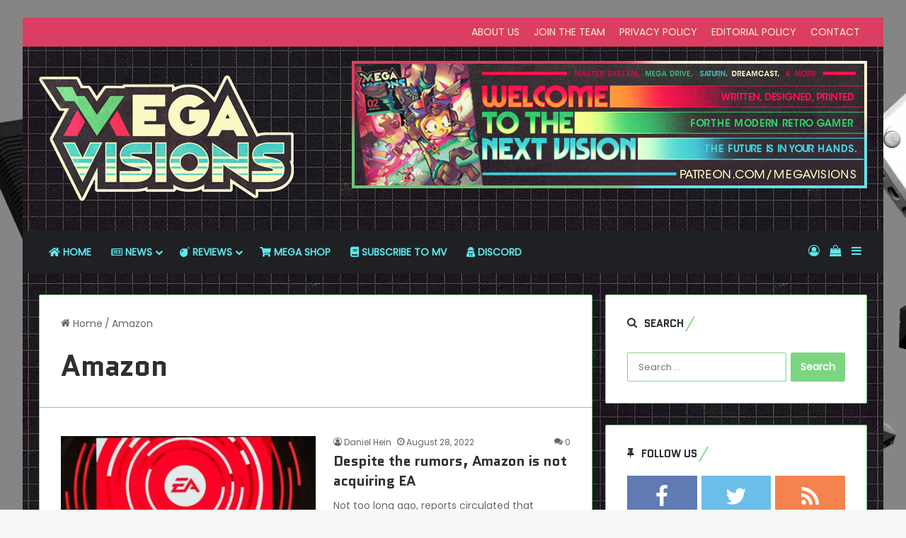

--- FILE ---
content_type: text/html; charset=UTF-8
request_url: https://www.megavisions.net/tag/amazon/
body_size: 22441
content:
<!DOCTYPE html> <html lang="en-US" data-skin="light"> <head> <meta charset="UTF-8"/> <link rel="profile" href="//gmpg.org/xfn/11"/> <meta http-equiv='x-dns-prefetch-control' content='on'> <link rel='dns-prefetch' href="//cdnjs.cloudflare.com/"/> <link rel='dns-prefetch' href="//ajax.googleapis.com/"/> <link rel='dns-prefetch' href="//fonts.googleapis.com/"/> <link rel='dns-prefetch' href="//fonts.gstatic.com/"/> <link rel='dns-prefetch' href="//s.gravatar.com/"/> <link rel='dns-prefetch' href="//www.google-analytics.com/"/> <link rel='preload' as='script' href="//ajax.googleapis.com/ajax/libs/webfont/1/webfont.js"> <meta name='robots' content='index, follow, max-image-preview:large, max-snippet:-1, max-video-preview:-1'/> <script>window._wca = window._wca || [];</script> <meta property="og:title" content="Mega Visions"/> <meta property="og:description" content="SEGA, Nintendo, Xbox, PlayStation and retro gaming news, reviews coverage"/> <meta property="og:image:alt" content="Amazon EA Acquisition"/> <meta property="og:image" content="https://www.megavisions.net/wp-content/uploads/2022/08/2022-05-21-image.jpg"/> <meta property="og:image:width" content="1440"/> <meta property="og:image:height" content="810"/> <meta property="og:type" content="article"/> <meta property="og:article:published_time" content="2022-08-28 15:03:34"/> <meta property="og:article:modified_time" content="2022-08-28 15:03:36"/> <meta property="og:article:tag" content="acquisitions"/> <meta property="og:article:tag" content="Amazon"/> <meta property="og:article:tag" content="Amazon Games"/> <meta property="og:article:tag" content="Electronic Arts"/> <meta name="twitter:card" content="summary"> <meta name="twitter:title" content="Mega Visions"/> <meta name="twitter:description" content="SEGA, Nintendo, Xbox, PlayStation and retro gaming news, reviews coverage"/> <meta name="twitter:image" content="https://www.megavisions.net/wp-content/uploads/2022/08/2022-05-21-image.jpg"/> <meta name="twitter:image:alt" content="Amazon EA Acquisition"/> <title>Amazon Archives : Mega Visions</title> <link rel="canonical" href="https://www.megavisions.net/tag/amazon/"/> <link rel="next" href="page/2/"/> <meta property="og:url" content="https://www.megavisions.net/tag/amazon/"/> <meta property="og:site_name" content="Mega Visions"/> <meta name="twitter:site" content="@megavisionsmag"/> <script type="application/ld+json" class="yoast-schema-graph">{"@context":"https://schema.org","@graph":[{"@type":"CollectionPage","@id":"https://www.megavisions.net/tag/amazon/","url":"https://www.megavisions.net/tag/amazon/","name":"Amazon Archives : Mega Visions","isPartOf":{"@id":"https://www.megavisions.net/#website"},"primaryImageOfPage":{"@id":"https://www.megavisions.net/tag/amazon/#primaryimage"},"image":{"@id":"https://www.megavisions.net/tag/amazon/#primaryimage"},"thumbnailUrl":"https://www.megavisions.net/wp-content/uploads/2022/08/2022-05-21-image.jpg","breadcrumb":{"@id":"https://www.megavisions.net/tag/amazon/#breadcrumb"},"inLanguage":"en-US"},{"@type":"ImageObject","inLanguage":"en-US","@id":"https://www.megavisions.net/tag/amazon/#primaryimage","url":"https://www.megavisions.net/wp-content/uploads/2022/08/2022-05-21-image.jpg","contentUrl":"https://www.megavisions.net/wp-content/uploads/2022/08/2022-05-21-image.jpg","width":1440,"height":810,"caption":"Amazon EA Acquisition"},{"@type":"BreadcrumbList","@id":"https://www.megavisions.net/tag/amazon/#breadcrumb","itemListElement":[{"@type":"ListItem","position":1,"name":"Home","item":"https://www.megavisions.net/"},{"@type":"ListItem","position":2,"name":"Amazon"}]},{"@type":"WebSite","@id":"https://www.megavisions.net/#website","url":"https://www.megavisions.net/","name":"Mega Visions - Neo Retro Video Game Magazine covering Xbox, PlayStation, Nintendo, SEGA and retro video games","description":"SEGA, Nintendo, Xbox, PlayStation and retro gaming news, reviews coverage","publisher":{"@id":"https://www.megavisions.net/#organization"},"potentialAction":[{"@type":"SearchAction","target":{"@type":"EntryPoint","urlTemplate":"https://www.megavisions.net/?s={search_term_string}"},"query-input":{"@type":"PropertyValueSpecification","valueRequired":true,"valueName":"search_term_string"}}],"inLanguage":"en-US"},{"@type":"Organization","@id":"https://www.megavisions.net/#organization","name":"Mega Visions","url":"https://www.megavisions.net/","logo":{"@type":"ImageObject","inLanguage":"en-US","@id":"https://www.megavisions.net/#/schema/logo/image/","url":"https://www.megavisions.net/wp-content/uploads/2018/08/new-mv-logo-400.png","contentUrl":"https://www.megavisions.net/wp-content/uploads/2018/08/new-mv-logo-400.png","width":400,"height":200,"caption":"Mega Visions"},"image":{"@id":"https://www.megavisions.net/#/schema/logo/image/"},"sameAs":["https://www.facebook.com/megavisions/","https://x.com/megavisionsmag","https://www.instagram.com/megavisions/","https://www.linkedin.com/company/mega-visions","https://www.youtube.com/channel/UC7JlcpHLTBSIAcaizvNVd5w"]}]}</script> <link rel='dns-prefetch' href="/"/> <link rel='dns-prefetch' href="//stats.wp.com/"/> <link rel='dns-prefetch' href="//capi-automation.s3.us-east-2.amazonaws.com/"/> <link rel="alternate" type="application/rss+xml" title="Mega Visions &raquo; Feed" href="/feed/"/> <link rel="alternate" type="application/rss+xml" title="Mega Visions &raquo; Comments Feed" href="/comments/feed/"/> <link rel="alternate" type="application/rss+xml" title="Mega Visions &raquo; Amazon Tag Feed" href="feed/"/> <style type="text/css"> :root{ --tie-preset-gradient-1: linear-gradient(135deg, rgba(6, 147, 227, 1) 0%, rgb(155, 81, 224) 100%); --tie-preset-gradient-2: linear-gradient(135deg, rgb(122, 220, 180) 0%, rgb(0, 208, 130) 100%); --tie-preset-gradient-3: linear-gradient(135deg, rgba(252, 185, 0, 1) 0%, rgba(255, 105, 0, 1) 100%); --tie-preset-gradient-4: linear-gradient(135deg, rgba(255, 105, 0, 1) 0%, rgb(207, 46, 46) 100%); --tie-preset-gradient-5: linear-gradient(135deg, rgb(238, 238, 238) 0%, rgb(169, 184, 195) 100%); --tie-preset-gradient-6: linear-gradient(135deg, rgb(74, 234, 220) 0%, rgb(151, 120, 209) 20%, rgb(207, 42, 186) 40%, rgb(238, 44, 130) 60%, rgb(251, 105, 98) 80%, rgb(254, 248, 76) 100%); --tie-preset-gradient-7: linear-gradient(135deg, rgb(255, 206, 236) 0%, rgb(152, 150, 240) 100%); --tie-preset-gradient-8: linear-gradient(135deg, rgb(254, 205, 165) 0%, rgb(254, 45, 45) 50%, rgb(107, 0, 62) 100%); --tie-preset-gradient-9: linear-gradient(135deg, rgb(255, 203, 112) 0%, rgb(199, 81, 192) 50%, rgb(65, 88, 208) 100%); --tie-preset-gradient-10: linear-gradient(135deg, rgb(255, 245, 203) 0%, rgb(182, 227, 212) 50%, rgb(51, 167, 181) 100%); --tie-preset-gradient-11: linear-gradient(135deg, rgb(202, 248, 128) 0%, rgb(113, 206, 126) 100%); --tie-preset-gradient-12: linear-gradient(135deg, rgb(2, 3, 129) 0%, rgb(40, 116, 252) 100%); --tie-preset-gradient-13: linear-gradient(135deg, #4D34FA, #ad34fa); --tie-preset-gradient-14: linear-gradient(135deg, #0057FF, #31B5FF); --tie-preset-gradient-15: linear-gradient(135deg, #FF007A, #FF81BD); --tie-preset-gradient-16: linear-gradient(135deg, #14111E, #4B4462); --tie-preset-gradient-17: linear-gradient(135deg, #F32758, #FFC581); --main-nav-background: #1f2024; --main-nav-secondry-background: rgba(0,0,0,0.2); --main-nav-primary-color: #0088ff; --main-nav-contrast-primary-color: #FFFFFF; --main-nav-text-color: #FFFFFF; --main-nav-secondry-text-color: rgba(225,255,255,0.5); --main-nav-main-border-color: rgba(255,255,255,0.07); --main-nav-secondry-border-color: rgba(255,255,255,0.04); } </style> <meta name="viewport" content="width=device-width, initial-scale=1.0"/><style id='wp-img-auto-sizes-contain-inline-css' type='text/css'> img:is([sizes=auto i],[sizes^="auto," i]){contain-intrinsic-size:3000px 1500px} /*# sourceURL=wp-img-auto-sizes-contain-inline-css */ </style> <link rel='stylesheet' id='arqam-style-css' href="/wp-content/plugins/arqam/assets/style.css?ver=f406d642f1bf172803353852ef54934c" type='text/css' media='all'/> <style id='wp-emoji-styles-inline-css' type='text/css'> img.wp-smiley, img.emoji { display: inline !important; border: none !important; box-shadow: none !important; height: 1em !important; width: 1em !important; margin: 0 0.07em !important; vertical-align: -0.1em !important; background: none !important; padding: 0 !important; } /*# sourceURL=wp-emoji-styles-inline-css */ </style> <link rel='stylesheet' id='contact-form-7-css' href="/wp-content/plugins/contact-form-7/includes/css/styles.css?ver=6.1.4" type='text/css' media='all'/> <link rel='stylesheet' id='tie-css-woocommerce-css' href="/wp-content/themes/jannah/assets/css/plugins/woocommerce.min.css?ver=7.6.3" type='text/css' media='all'/> <style id='woocommerce-inline-inline-css' type='text/css'> .woocommerce form .form-row .required { visibility: visible; } /*# sourceURL=woocommerce-inline-inline-css */ </style> <link rel='stylesheet' id='tie-css-base-css' href="/wp-content/themes/jannah/assets/css/base.min.css?ver=7.6.3" type='text/css' media='all'/> <style id='tie-css-base-inline-css' type='text/css'> .wf-active body{font-family: 'Poppins';}.wf-active .logo-text,.wf-active h1,.wf-active h2,.wf-active h3,.wf-active h4,.wf-active h5,.wf-active h6,.wf-active .the-subtitle{font-family: 'Quantico';}html body{font-size: 14px;line-height: 1.5;}html #the-post .entry-content,html #the-post .entry-content p{font-size: 18px;font-weight: 500;line-height: 1.5;}#tie-body{background-image: url(https://www.megavisions.net/wp-content/uploads/2022/02/site_bg.webp);background-repeat: repeat;background-size: initial; background-attachment: fixed;background-position: left top;}:root:root{--brand-color: #7cd681;--dark-brand-color: #4aa44f;--bright-color: #FFFFFF;--base-color: #2c2f34;}#footer-widgets-container{border-top: 8px solid #7cd681;-webkit-box-shadow: 0 -5px 0 rgba(0,0,0,0.07); -moz-box-shadow: 0 -8px 0 rgba(0,0,0,0.07); box-shadow: 0 -8px 0 rgba(0,0,0,0.07);}#reading-position-indicator{box-shadow: 0 0 10px rgba( 124,214,129,0.7);}html :root:root{--brand-color: #7cd681;--dark-brand-color: #4aa44f;--bright-color: #FFFFFF;--base-color: #2c2f34;}html #footer-widgets-container{border-top: 8px solid #7cd681;-webkit-box-shadow: 0 -5px 0 rgba(0,0,0,0.07); -moz-box-shadow: 0 -8px 0 rgba(0,0,0,0.07); box-shadow: 0 -8px 0 rgba(0,0,0,0.07);}html #reading-position-indicator{box-shadow: 0 0 10px rgba( 124,214,129,0.7);}html .container-wrapper,html .the-global-title,html .comment-reply-title,html .tabs,html .flex-tabs .flexMenu-popup,html .magazine1 .tabs-vertical .tabs li a,html .magazine1 .tabs-vertical:after,html .mag-box .show-more-button,html .white-bg .social-icons-item a,html textarea,html input,html select,html .toggle,html .post-content-slideshow,html .post-content-slideshow .slider-nav-wrapper,html .share-buttons-bottom,html .pages-numbers a,html .pages-nav-item,html .first-last-pages .pagination-icon,html .multiple-post-pages .post-page-numbers,html #story-highlights li,html .review-item,html .review-summary,html .user-rate-wrap,html .review-final-score,html .tabs a{border-color: #7cd681 !important;}html .magazine1 .tabs a{border-bottom-color: transparent !important;}html .fullwidth-area .tagcloud a:not(:hover){background: transparent;box-shadow: inset 0 0 0 3px #7cd681;}html .subscribe-widget-content .subscribe-subtitle:after,html .white-bg .social-icons-item:before{background-color: #7cd681 !important;}html .related.products > h2,html .up-sells > h2,html .cross-sells > h2,html .cart_totals > h2,html .comment-text,html .related.products,html .up-sells,html .cart_totals,html .cross-sells,html .woocommerce-product-details__short-description,html .shop_table,html form.cart,html .checkout_coupon{border-color: #7cd681 !important;}html #header-notification-bar{background: var( --tie-preset-gradient-13 );}html #header-notification-bar{--tie-buttons-color: #FFFFFF;--tie-buttons-border-color: #FFFFFF;--tie-buttons-hover-color: #e1e1e1;--tie-buttons-hover-text: #000000;}html #header-notification-bar{--tie-buttons-text: #000000;}html #top-nav,html #top-nav .sub-menu,html #top-nav .comp-sub-menu,html #top-nav .ticker-content,html #top-nav .ticker-swipe,html .top-nav-boxed #top-nav .topbar-wrapper,html .top-nav-dark .top-menu ul,html #autocomplete-suggestions.search-in-top-nav{background-color : #db3e62;}html #top-nav *,html #autocomplete-suggestions.search-in-top-nav{border-color: rgba( #FFFFFF,0.08);}html #top-nav .icon-basecloud-bg:after{color: #db3e62;}html #top-nav a:not(:hover),html #top-nav input,html #top-nav #search-submit,html #top-nav .fa-spinner,html #top-nav .dropdown-social-icons li a span,html #top-nav .components > li .social-link:not(:hover) span,html #autocomplete-suggestions.search-in-top-nav a{color: #fbf3c6;}html #top-nav input::-moz-placeholder{color: #fbf3c6;}html #top-nav input:-moz-placeholder{color: #fbf3c6;}html #top-nav input:-ms-input-placeholder{color: #fbf3c6;}html #top-nav input::-webkit-input-placeholder{color: #fbf3c6;}html #top-nav,html #top-nav .comp-sub-menu,html #top-nav .tie-weather-widget{color: #fbf3c6;}html #autocomplete-suggestions.search-in-top-nav .post-meta,html #autocomplete-suggestions.search-in-top-nav .post-meta a:not(:hover){color: rgba( 251,243,198,0.7 );}html #top-nav .weather-icon .icon-cloud,html #top-nav .weather-icon .icon-basecloud-bg,html #top-nav .weather-icon .icon-cloud-behind{color: #fbf3c6 !important;}html #main-nav a:not(:hover),html #main-nav a.social-link:not(:hover) span,html #main-nav .dropdown-social-icons li a span,html #autocomplete-suggestions.search-in-main-nav a{color: #5ee8ed;}html .main-nav,html .search-in-main-nav{--main-nav-primary-color: #fbf3c6;--tie-buttons-color: #fbf3c6;--tie-buttons-border-color: #fbf3c6;--tie-buttons-text: #000000;--tie-buttons-hover-color: #ddd5a8;}html #main-nav .mega-links-head:after,html #main-nav .cats-horizontal a.is-active,html #main-nav .cats-horizontal a:hover,html #main-nav .spinner > div{background-color: #fbf3c6;}html #main-nav .menu ul li:hover > a,html #main-nav .menu ul li.current-menu-item:not(.mega-link-column) > a,html #main-nav .components a:hover,html #main-nav .components > li:hover > a,html #main-nav #search-submit:hover,html #main-nav .cats-vertical a.is-active,html #main-nav .cats-vertical a:hover,html #main-nav .mega-menu .post-meta a:hover,html #main-nav .mega-menu .post-box-title a:hover,html #autocomplete-suggestions.search-in-main-nav a:hover,html #main-nav .spinner-circle:after{color: #fbf3c6;}html #main-nav .menu > li.tie-current-menu > a,html #main-nav .menu > li:hover > a,html .theme-header #main-nav .mega-menu .cats-horizontal a.is-active,html .theme-header #main-nav .mega-menu .cats-horizontal a:hover{color: #000000;}html #main-nav .menu > li.tie-current-menu > a:before,html #main-nav .menu > li:hover > a:before{border-top-color: #000000;}html #main-nav,html #main-nav input,html #main-nav #search-submit,html #main-nav .fa-spinner,html #main-nav .comp-sub-menu,html #main-nav .tie-weather-widget{color: #fbf3c6;}html #main-nav input::-moz-placeholder{color: #fbf3c6;}html #main-nav input:-moz-placeholder{color: #fbf3c6;}html #main-nav input:-ms-input-placeholder{color: #fbf3c6;}html #main-nav input::-webkit-input-placeholder{color: #fbf3c6;}html #main-nav .mega-menu .post-meta,html #main-nav .mega-menu .post-meta a,html #autocomplete-suggestions.search-in-main-nav .post-meta{color: rgba(251,243,198,0.6);}html #main-nav .weather-icon .icon-cloud,html #main-nav .weather-icon .icon-basecloud-bg,html #main-nav .weather-icon .icon-cloud-behind{color: #fbf3c6 !important;}html #tie-container #tie-wrapper,html .post-layout-8 #content{background-image: url(https://www.megavisions.net/wp-content/uploads/2019/02/mv-bg-blk.jpg);background-repeat: repeat;background-size: initial; background-attachment: fixed;background-position: center top;}html #footer{background-image: url(https://www.megavisions.net/wp-content/uploads/2019/02/mv-bg-blk.jpg);background-repeat: repeat;background-size: initial; background-attachment: fixed;background-position: center top;}html #tie-wrapper #theme-header{background-color: #5abd7d;background-image: url(https://www.megavisions.net/wp-content/uploads/2019/02/mv-bg-blk.jpg);background-repeat: repeat;background-size: initial; background-attachment: fixed;background-position: center top;}html #footer .widget-title,html #footer .widget-title a:not(:hover){color: #db3e62;}html .side-aside #mobile-menu li a,html .side-aside #mobile-menu .mobile-arrows,html .side-aside #mobile-search .search-field{color: #7cd681;}html #mobile-search .search-field::-moz-placeholder{color: #7cd681;}html #mobile-search .search-field:-moz-placeholder{color: #7cd681;}html #mobile-search .search-field:-ms-input-placeholder{color: #7cd681;}html #mobile-search .search-field::-webkit-input-placeholder{color: #7cd681;}@media (max-width: 991px){html .tie-btn-close span{color: #7cd681;}}html .side-aside.dark-skin a.remove:not(:hover)::before,html #mobile-social-icons .social-icons-item a:not(:hover) span{color: #7cd681!important;}html .mobile-header-components li.custom-menu-link > a,html #mobile-menu-icon .menu-text{color: #7cd681!important;}html #mobile-menu-icon .nav-icon,html #mobile-menu-icon .nav-icon:before,html #mobile-menu-icon .nav-icon:after{background-color: #7cd681!important;}html .tie-insta-header{margin-bottom: 15px;}html .tie-insta-avatar a{width: 70px;height: 70px;display: block;position: relative;float: left;margin-right: 15px;margin-bottom: 15px;}html .tie-insta-avatar a:before{content: "";position: absolute;width: calc(100% + 6px);height: calc(100% + 6px);left: -3px;top: -3px;border-radius: 50%;background: #d6249f;background: radial-gradient(circle at 30% 107%,#fdf497 0%,#fdf497 5%,#fd5949 45%,#d6249f 60%,#285AEB 90%);}html .tie-insta-avatar a:after{position: absolute;content: "";width: calc(100% + 3px);height: calc(100% + 3px);left: -2px;top: -2px;border-radius: 50%;background: #fff;}html .dark-skin .tie-insta-avatar a:after{background: #27292d;}html .tie-insta-avatar img{border-radius: 50%;position: relative;z-index: 2;transition: all 0.25s;}html .tie-insta-avatar img:hover{box-shadow: 0px 0px 15px 0 #6b54c6;}html .tie-insta-info{font-size: 1.3em;font-weight: bold;margin-bottom: 5px;}#disqus_thread{ background: #ffffff; border: 1px solid rgba(0,0,0,0.1); border-radius: 2px; padding: 30px;} /*# sourceURL=tie-css-base-inline-css */ </style> <script type="text/javascript" src="https://www.megavisions.net/wp-includes/js/jquery/jquery.min.js?ver=3.7.1" id="jquery-core-js"></script> <script type="text/javascript" src="https://www.megavisions.net/wp-includes/js/jquery/jquery-migrate.min.js?ver=3.4.1" id="jquery-migrate-js"></script> <script type="text/javascript" src="https://www.megavisions.net/wp-content/plugins/woocommerce/assets/js/jquery-blockui/jquery.blockUI.min.js?ver=2.7.0-wc.10.4.3" id="wc-jquery-blockui-js" defer="defer" data-wp-strategy="defer"></script> <script type="text/javascript" id="wc-add-to-cart-js-extra">
/* <![CDATA[ */
var wc_add_to_cart_params = {"ajax_url":"/wp-admin/admin-ajax.php","wc_ajax_url":"/?wc-ajax=%%endpoint%%","i18n_view_cart":"View cart","cart_url":"https://www.megavisions.net/cart/","is_cart":"","cart_redirect_after_add":"no"};
//# sourceURL=wc-add-to-cart-js-extra
/* ]]> */
</script> <script type="text/javascript" src="https://www.megavisions.net/wp-content/plugins/woocommerce/assets/js/frontend/add-to-cart.min.js?ver=10.4.3" id="wc-add-to-cart-js" defer="defer" data-wp-strategy="defer"></script> <script type="text/javascript" src="https://www.megavisions.net/wp-content/plugins/woocommerce/assets/js/js-cookie/js.cookie.min.js?ver=2.1.4-wc.10.4.3" id="wc-js-cookie-js" defer="defer" data-wp-strategy="defer"></script> <script type="text/javascript" id="woocommerce-js-extra">
/* <![CDATA[ */
var woocommerce_params = {"ajax_url":"/wp-admin/admin-ajax.php","wc_ajax_url":"/?wc-ajax=%%endpoint%%","i18n_password_show":"Show password","i18n_password_hide":"Hide password"};
//# sourceURL=woocommerce-js-extra
/* ]]> */
</script> <script type="text/javascript" src="https://www.megavisions.net/wp-content/plugins/woocommerce/assets/js/frontend/woocommerce.min.js?ver=10.4.3" id="woocommerce-js" defer="defer" data-wp-strategy="defer"></script> <script type="text/javascript" id="WCPAY_ASSETS-js-extra">
/* <![CDATA[ */
var wcpayAssets = {"url":"https://www.megavisions.net/wp-content/plugins/woocommerce-payments/dist/"};
//# sourceURL=WCPAY_ASSETS-js-extra
/* ]]> */
</script> <script type="text/javascript" src="https://stats.wp.com/s-202606.js" id="woocommerce-analytics-js" defer="defer" data-wp-strategy="defer"></script> <link rel="https://api.w.org/" href="/wp-json/"/><link rel="alternate" title="JSON" type="application/json" href="/wp-json/wp/v2/tags/465"/><link rel="EditURI" type="application/rsd+xml" title="RSD" href="/xmlrpc.php?rsd"/> <style type="text/css" media="screen"> </style> <script type='text/javascript'>
/* <![CDATA[ */
var taqyeem = {"ajaxurl":"https://www.megavisions.net/wp-admin/admin-ajax.php" , "your_rating":"Your Rating:"};
/* ]]> */
</script> <style>img#wpstats{display:none}</style> <meta http-equiv="X-UA-Compatible" content="IE=edge"><meta name="google-site-verification" content="TFn_24eWPvbN8TwMhDZYcsz1b66_-du2qRFt9ILf-5Q"/> <meta name="theme-color" content="#5abd7d"/> <noscript><style>.woocommerce-product-gallery{ opacity: 1 !important; }</style></noscript> <script  type="text/javascript">
				!function(f,b,e,v,n,t,s){if(f.fbq)return;n=f.fbq=function(){n.callMethod?
					n.callMethod.apply(n,arguments):n.queue.push(arguments)};if(!f._fbq)f._fbq=n;
					n.push=n;n.loaded=!0;n.version='2.0';n.queue=[];t=b.createElement(e);t.async=!0;
					t.src=v;s=b.getElementsByTagName(e)[0];s.parentNode.insertBefore(t,s)}(window,
					document,'script','https://connect.facebook.net/en_US/fbevents.js');
			</script> <script  type="text/javascript">

				fbq('init', '750585848896570', {}, {
    "agent": "woocommerce_2-10.4.3-3.5.15"
});

				document.addEventListener( 'DOMContentLoaded', function() {
					// Insert placeholder for events injected when a product is added to the cart through AJAX.
					document.body.insertAdjacentHTML( 'beforeend', '<div class=\"wc-facebook-pixel-event-placeholder\"></div>' );
				}, false );

			</script> <link rel="icon" href="/wp-content/uploads/2021/04/UMb8Q1t7_400x400-100x100.jpg" sizes="32x32"/> <link rel="icon" href="/wp-content/uploads/2021/04/UMb8Q1t7_400x400.jpg" sizes="192x192"/> <link rel="apple-touch-icon" href="/wp-content/uploads/2021/04/UMb8Q1t7_400x400.jpg"/> <meta name="msapplication-TileImage" content="https://www.megavisions.net/wp-content/uploads/2021/04/UMb8Q1t7_400x400.jpg"/> <style type="text/css" id="wp-custom-css"> .my-img-border {border: 1px solid #000000;} </style> <style id='wp-block-paragraph-inline-css' type='text/css'> .is-small-text{font-size:.875em}.is-regular-text{font-size:1em}.is-large-text{font-size:2.25em}.is-larger-text{font-size:3em}.has-drop-cap:not(:focus):first-letter{float:left;font-size:8.4em;font-style:normal;font-weight:100;line-height:.68;margin:.05em .1em 0 0;text-transform:uppercase}body.rtl .has-drop-cap:not(:focus):first-letter{float:none;margin-left:.1em}p.has-drop-cap.has-background{overflow:hidden}:root :where(p.has-background){padding:1.25em 2.375em}:where(p.has-text-color:not(.has-link-color)) a{color:inherit}p.has-text-align-left[style*="writing-mode:vertical-lr"],p.has-text-align-right[style*="writing-mode:vertical-rl"]{rotate:180deg} /*# sourceURL=https://www.megavisions.net/wp-content/plugins/gutenberg/build/styles/block-library/paragraph/style.css */ </style> <style id='wp-block-quote-inline-css' type='text/css'> .wp-block-quote{box-sizing:border-box;overflow-wrap:break-word}.wp-block-quote.is-large:where(:not(.is-style-plain)),.wp-block-quote.is-style-large:where(:not(.is-style-plain)){margin-bottom:1em;padding:0 1em}.wp-block-quote.is-large:where(:not(.is-style-plain)) p,.wp-block-quote.is-style-large:where(:not(.is-style-plain)) p{font-size:1.5em;font-style:italic;line-height:1.6}.wp-block-quote.is-large:where(:not(.is-style-plain)) cite,.wp-block-quote.is-large:where(:not(.is-style-plain)) footer,.wp-block-quote.is-style-large:where(:not(.is-style-plain)) cite,.wp-block-quote.is-style-large:where(:not(.is-style-plain)) footer{font-size:1.125em;text-align:right}.wp-block-quote>cite{display:block} /*# sourceURL=https://www.megavisions.net/wp-content/plugins/gutenberg/build/styles/block-library/quote/style.css */ </style> <style id='wp-block-quote-theme-inline-css' type='text/css'> .wp-block-quote{border-left:.25em solid;margin:0 0 1.75em;padding-left:1em}.wp-block-quote cite,.wp-block-quote footer{color:currentColor;font-size:.8125em;font-style:normal;position:relative}.wp-block-quote:where(.has-text-align-right){border-left:none;border-right:.25em solid;padding-left:0;padding-right:1em}.wp-block-quote:where(.has-text-align-center){border:none;padding-left:0}.wp-block-quote.is-large,.wp-block-quote.is-style-large,.wp-block-quote:where(.is-style-plain){border:none} /*# sourceURL=https://www.megavisions.net/wp-content/plugins/gutenberg/build/styles/block-library/quote/theme.css */ </style> <style id='wp-block-heading-inline-css' type='text/css'> h1:where(.wp-block-heading).has-background,h2:where(.wp-block-heading).has-background,h3:where(.wp-block-heading).has-background,h4:where(.wp-block-heading).has-background,h5:where(.wp-block-heading).has-background,h6:where(.wp-block-heading).has-background{padding:1.25em 2.375em}h1.has-text-align-left[style*=writing-mode]:where([style*=vertical-lr]),h1.has-text-align-right[style*=writing-mode]:where([style*=vertical-rl]),h2.has-text-align-left[style*=writing-mode]:where([style*=vertical-lr]),h2.has-text-align-right[style*=writing-mode]:where([style*=vertical-rl]),h3.has-text-align-left[style*=writing-mode]:where([style*=vertical-lr]),h3.has-text-align-right[style*=writing-mode]:where([style*=vertical-rl]),h4.has-text-align-left[style*=writing-mode]:where([style*=vertical-lr]),h4.has-text-align-right[style*=writing-mode]:where([style*=vertical-rl]),h5.has-text-align-left[style*=writing-mode]:where([style*=vertical-lr]),h5.has-text-align-right[style*=writing-mode]:where([style*=vertical-rl]),h6.has-text-align-left[style*=writing-mode]:where([style*=vertical-lr]),h6.has-text-align-right[style*=writing-mode]:where([style*=vertical-rl]){rotate:180deg} /*# sourceURL=https://www.megavisions.net/wp-content/plugins/gutenberg/build/styles/block-library/heading/style.css */ </style> <style id='wp-block-image-inline-css' type='text/css'> .wp-block-image>a,.wp-block-image>figure>a{display:inline-block}.wp-block-image img{box-sizing:border-box;height:auto;max-width:100%;vertical-align:bottom}@media not (prefers-reduced-motion){.wp-block-image img.hide{visibility:hidden}.wp-block-image img.show{animation:show-content-image .4s}}.wp-block-image[style*=border-radius] img,.wp-block-image[style*=border-radius]>a{border-radius:inherit}.wp-block-image.has-custom-border img{box-sizing:border-box}.wp-block-image.aligncenter{text-align:center}.wp-block-image.alignfull>a,.wp-block-image.alignwide>a{width:100%}.wp-block-image.alignfull img,.wp-block-image.alignwide img{height:auto;width:100%}.wp-block-image .aligncenter,.wp-block-image .alignleft,.wp-block-image .alignright,.wp-block-image.aligncenter,.wp-block-image.alignleft,.wp-block-image.alignright{display:table}.wp-block-image .aligncenter>figcaption,.wp-block-image .alignleft>figcaption,.wp-block-image .alignright>figcaption,.wp-block-image.aligncenter>figcaption,.wp-block-image.alignleft>figcaption,.wp-block-image.alignright>figcaption{caption-side:bottom;display:table-caption}.wp-block-image .alignleft{float:left;margin:.5em 1em .5em 0}.wp-block-image .alignright{float:right;margin:.5em 0 .5em 1em}.wp-block-image .aligncenter{margin-left:auto;margin-right:auto}.wp-block-image :where(figcaption){margin-bottom:1em;margin-top:.5em}.wp-block-image.is-style-circle-mask img{border-radius:9999px}@supports ((-webkit-mask-image:none) or (mask-image:none)) or (-webkit-mask-image:none){.wp-block-image.is-style-circle-mask img{border-radius:0;-webkit-mask-image:url('data:image/svg+xml;utf8,<svg viewBox="0 0 100 100" xmlns="http://www.w3.org/2000/svg"><circle cx="50" cy="50" r="50"/></svg>');mask-image:url('data:image/svg+xml;utf8,<svg viewBox="0 0 100 100" xmlns="http://www.w3.org/2000/svg"><circle cx="50" cy="50" r="50"/></svg>');mask-mode:alpha;-webkit-mask-position:center;mask-position:center;-webkit-mask-repeat:no-repeat;mask-repeat:no-repeat;-webkit-mask-size:contain;mask-size:contain}}:root :where(.wp-block-image.is-style-rounded img,.wp-block-image .is-style-rounded img){border-radius:9999px}.wp-block-image figure{margin:0}.wp-lightbox-container{display:flex;flex-direction:column;position:relative}.wp-lightbox-container img{cursor:zoom-in}.wp-lightbox-container img:hover+button{opacity:1}.wp-lightbox-container button{align-items:center;backdrop-filter:blur(16px) saturate(180%);background-color:#5a5a5a40;border:none;border-radius:4px;cursor:zoom-in;display:flex;height:20px;justify-content:center;opacity:0;padding:0;position:absolute;right:16px;text-align:center;top:16px;width:20px;z-index:100}@media not (prefers-reduced-motion){.wp-lightbox-container button{transition:opacity .2s ease}}.wp-lightbox-container button:focus-visible{outline:3px auto #5a5a5a40;outline:3px auto -webkit-focus-ring-color;outline-offset:3px}.wp-lightbox-container button:hover{cursor:pointer;opacity:1}.wp-lightbox-container button:focus{opacity:1}.wp-lightbox-container button:focus,.wp-lightbox-container button:hover,.wp-lightbox-container button:not(:hover):not(:active):not(.has-background){background-color:#5a5a5a40;border:none}.wp-lightbox-overlay{box-sizing:border-box;cursor:zoom-out;height:100vh;left:0;overflow:hidden;position:fixed;top:0;visibility:hidden;width:100%;z-index:100000}.wp-lightbox-overlay .close-button{align-items:center;cursor:pointer;display:flex;justify-content:center;min-height:40px;min-width:40px;padding:0;position:absolute;right:calc(env(safe-area-inset-right) + 16px);top:calc(env(safe-area-inset-top) + 16px);z-index:5000000}.wp-lightbox-overlay .close-button:focus,.wp-lightbox-overlay .close-button:hover,.wp-lightbox-overlay .close-button:not(:hover):not(:active):not(.has-background){background:none;border:none}.wp-lightbox-overlay .lightbox-image-container{height:var(--wp--lightbox-container-height);left:50%;overflow:hidden;position:absolute;top:50%;transform:translate(-50%,-50%);transform-origin:top left;width:var(--wp--lightbox-container-width);z-index:9999999999}.wp-lightbox-overlay .wp-block-image{align-items:center;box-sizing:border-box;display:flex;height:100%;justify-content:center;margin:0;position:relative;transform-origin:0 0;width:100%;z-index:3000000}.wp-lightbox-overlay .wp-block-image img{height:var(--wp--lightbox-image-height);min-height:var(--wp--lightbox-image-height);min-width:var(--wp--lightbox-image-width);width:var(--wp--lightbox-image-width)}.wp-lightbox-overlay .wp-block-image figcaption{display:none}.wp-lightbox-overlay button{background:none;border:none}.wp-lightbox-overlay .scrim{background-color:#fff;height:100%;opacity:.9;position:absolute;width:100%;z-index:2000000}.wp-lightbox-overlay.active{visibility:visible}@media not (prefers-reduced-motion){.wp-lightbox-overlay.active{animation:turn-on-visibility .25s both}.wp-lightbox-overlay.active img{animation:turn-on-visibility .35s both}.wp-lightbox-overlay.show-closing-animation:not(.active){animation:turn-off-visibility .35s both}.wp-lightbox-overlay.show-closing-animation:not(.active) img{animation:turn-off-visibility .25s both}.wp-lightbox-overlay.zoom.active{animation:none;opacity:1;visibility:visible}.wp-lightbox-overlay.zoom.active .lightbox-image-container{animation:lightbox-zoom-in .4s}.wp-lightbox-overlay.zoom.active .lightbox-image-container img{animation:none}.wp-lightbox-overlay.zoom.active .scrim{animation:turn-on-visibility .4s forwards}.wp-lightbox-overlay.zoom.show-closing-animation:not(.active){animation:none}.wp-lightbox-overlay.zoom.show-closing-animation:not(.active) .lightbox-image-container{animation:lightbox-zoom-out .4s}.wp-lightbox-overlay.zoom.show-closing-animation:not(.active) .lightbox-image-container img{animation:none}.wp-lightbox-overlay.zoom.show-closing-animation:not(.active) .scrim{animation:turn-off-visibility .4s forwards}}@keyframes show-content-image{0%{visibility:hidden}99%{visibility:hidden}to{visibility:visible}}@keyframes turn-on-visibility{0%{opacity:0}to{opacity:1}}@keyframes turn-off-visibility{0%{opacity:1;visibility:visible}99%{opacity:0;visibility:visible}to{opacity:0;visibility:hidden}}@keyframes lightbox-zoom-in{0%{transform:translate(calc((-100vw + var(--wp--lightbox-scrollbar-width))/2 + var(--wp--lightbox-initial-left-position)),calc(-50vh + var(--wp--lightbox-initial-top-position))) scale(var(--wp--lightbox-scale))}to{transform:translate(-50%,-50%) scale(1)}}@keyframes lightbox-zoom-out{0%{transform:translate(-50%,-50%) scale(1);visibility:visible}99%{visibility:visible}to{transform:translate(calc((-100vw + var(--wp--lightbox-scrollbar-width))/2 + var(--wp--lightbox-initial-left-position)),calc(-50vh + var(--wp--lightbox-initial-top-position))) scale(var(--wp--lightbox-scale));visibility:hidden}} /*# sourceURL=https://www.megavisions.net/wp-content/plugins/gutenberg/build/styles/block-library/image/style.css */ </style> <style id='wp-block-image-theme-inline-css' type='text/css'> :root :where(.wp-block-image figcaption){color:#555;font-size:13px;text-align:center}.is-dark-theme :root :where(.wp-block-image figcaption){color:#ffffffa6}.wp-block-image{margin:0 0 1em} /*# sourceURL=https://www.megavisions.net/wp-content/plugins/gutenberg/build/styles/block-library/image/theme.css */ </style> <style id='wp-block-list-inline-css' type='text/css'> ol,ul{box-sizing:border-box}:root :where(.wp-block-list.has-background){padding:1.25em 2.375em} /*# sourceURL=https://www.megavisions.net/wp-content/plugins/gutenberg/build/styles/block-library/list/style.css */ </style> <style id='global-styles-inline-css' type='text/css'> :root{--wp--preset--aspect-ratio--square: 1;--wp--preset--aspect-ratio--4-3: 4/3;--wp--preset--aspect-ratio--3-4: 3/4;--wp--preset--aspect-ratio--3-2: 3/2;--wp--preset--aspect-ratio--2-3: 2/3;--wp--preset--aspect-ratio--16-9: 16/9;--wp--preset--aspect-ratio--9-16: 9/16;--wp--preset--color--black: #000000;--wp--preset--color--cyan-bluish-gray: #abb8c3;--wp--preset--color--white: #ffffff;--wp--preset--color--pale-pink: #f78da7;--wp--preset--color--vivid-red: #cf2e2e;--wp--preset--color--luminous-vivid-orange: #ff6900;--wp--preset--color--luminous-vivid-amber: #fcb900;--wp--preset--color--light-green-cyan: #7bdcb5;--wp--preset--color--vivid-green-cyan: #00d084;--wp--preset--color--pale-cyan-blue: #8ed1fc;--wp--preset--color--vivid-cyan-blue: #0693e3;--wp--preset--color--vivid-purple: #9b51e0;--wp--preset--color--global-color: #7cd681;--wp--preset--gradient--vivid-cyan-blue-to-vivid-purple: linear-gradient(135deg,rgb(6,147,227) 0%,rgb(155,81,224) 100%);--wp--preset--gradient--light-green-cyan-to-vivid-green-cyan: linear-gradient(135deg,rgb(122,220,180) 0%,rgb(0,208,130) 100%);--wp--preset--gradient--luminous-vivid-amber-to-luminous-vivid-orange: linear-gradient(135deg,rgb(252,185,0) 0%,rgb(255,105,0) 100%);--wp--preset--gradient--luminous-vivid-orange-to-vivid-red: linear-gradient(135deg,rgb(255,105,0) 0%,rgb(207,46,46) 100%);--wp--preset--gradient--very-light-gray-to-cyan-bluish-gray: linear-gradient(135deg,rgb(238,238,238) 0%,rgb(169,184,195) 100%);--wp--preset--gradient--cool-to-warm-spectrum: linear-gradient(135deg,rgb(74,234,220) 0%,rgb(151,120,209) 20%,rgb(207,42,186) 40%,rgb(238,44,130) 60%,rgb(251,105,98) 80%,rgb(254,248,76) 100%);--wp--preset--gradient--blush-light-purple: linear-gradient(135deg,rgb(255,206,236) 0%,rgb(152,150,240) 100%);--wp--preset--gradient--blush-bordeaux: linear-gradient(135deg,rgb(254,205,165) 0%,rgb(254,45,45) 50%,rgb(107,0,62) 100%);--wp--preset--gradient--luminous-dusk: linear-gradient(135deg,rgb(255,203,112) 0%,rgb(199,81,192) 50%,rgb(65,88,208) 100%);--wp--preset--gradient--pale-ocean: linear-gradient(135deg,rgb(255,245,203) 0%,rgb(182,227,212) 50%,rgb(51,167,181) 100%);--wp--preset--gradient--electric-grass: linear-gradient(135deg,rgb(202,248,128) 0%,rgb(113,206,126) 100%);--wp--preset--gradient--midnight: linear-gradient(135deg,rgb(2,3,129) 0%,rgb(40,116,252) 100%);--wp--preset--font-size--small: 13px;--wp--preset--font-size--medium: 20px;--wp--preset--font-size--large: 36px;--wp--preset--font-size--x-large: 42px;--wp--preset--spacing--20: 0.44rem;--wp--preset--spacing--30: 0.67rem;--wp--preset--spacing--40: 1rem;--wp--preset--spacing--50: 1.5rem;--wp--preset--spacing--60: 2.25rem;--wp--preset--spacing--70: 3.38rem;--wp--preset--spacing--80: 5.06rem;--wp--preset--shadow--natural: 6px 6px 9px rgba(0, 0, 0, 0.2);--wp--preset--shadow--deep: 12px 12px 50px rgba(0, 0, 0, 0.4);--wp--preset--shadow--sharp: 6px 6px 0px rgba(0, 0, 0, 0.2);--wp--preset--shadow--outlined: 6px 6px 0px -3px rgb(255, 255, 255), 6px 6px rgb(0, 0, 0);--wp--preset--shadow--crisp: 6px 6px 0px rgb(0, 0, 0);}:where(.is-layout-flex){gap: 0.5em;}:where(.is-layout-grid){gap: 0.5em;}body .is-layout-flex{display: flex;}.is-layout-flex{flex-wrap: wrap;align-items: center;}.is-layout-flex > :is(*, div){margin: 0;}body .is-layout-grid{display: grid;}.is-layout-grid > :is(*, div){margin: 0;}:where(.wp-block-columns.is-layout-flex){gap: 2em;}:where(.wp-block-columns.is-layout-grid){gap: 2em;}:where(.wp-block-post-template.is-layout-flex){gap: 1.25em;}:where(.wp-block-post-template.is-layout-grid){gap: 1.25em;}.has-black-color{color: var(--wp--preset--color--black) !important;}.has-cyan-bluish-gray-color{color: var(--wp--preset--color--cyan-bluish-gray) !important;}.has-white-color{color: var(--wp--preset--color--white) !important;}.has-pale-pink-color{color: var(--wp--preset--color--pale-pink) !important;}.has-vivid-red-color{color: var(--wp--preset--color--vivid-red) !important;}.has-luminous-vivid-orange-color{color: var(--wp--preset--color--luminous-vivid-orange) !important;}.has-luminous-vivid-amber-color{color: var(--wp--preset--color--luminous-vivid-amber) !important;}.has-light-green-cyan-color{color: var(--wp--preset--color--light-green-cyan) !important;}.has-vivid-green-cyan-color{color: var(--wp--preset--color--vivid-green-cyan) !important;}.has-pale-cyan-blue-color{color: var(--wp--preset--color--pale-cyan-blue) !important;}.has-vivid-cyan-blue-color{color: var(--wp--preset--color--vivid-cyan-blue) !important;}.has-vivid-purple-color{color: var(--wp--preset--color--vivid-purple) !important;}.has-black-background-color{background-color: var(--wp--preset--color--black) !important;}.has-cyan-bluish-gray-background-color{background-color: var(--wp--preset--color--cyan-bluish-gray) !important;}.has-white-background-color{background-color: var(--wp--preset--color--white) !important;}.has-pale-pink-background-color{background-color: var(--wp--preset--color--pale-pink) !important;}.has-vivid-red-background-color{background-color: var(--wp--preset--color--vivid-red) !important;}.has-luminous-vivid-orange-background-color{background-color: var(--wp--preset--color--luminous-vivid-orange) !important;}.has-luminous-vivid-amber-background-color{background-color: var(--wp--preset--color--luminous-vivid-amber) !important;}.has-light-green-cyan-background-color{background-color: var(--wp--preset--color--light-green-cyan) !important;}.has-vivid-green-cyan-background-color{background-color: var(--wp--preset--color--vivid-green-cyan) !important;}.has-pale-cyan-blue-background-color{background-color: var(--wp--preset--color--pale-cyan-blue) !important;}.has-vivid-cyan-blue-background-color{background-color: var(--wp--preset--color--vivid-cyan-blue) !important;}.has-vivid-purple-background-color{background-color: var(--wp--preset--color--vivid-purple) !important;}.has-black-border-color{border-color: var(--wp--preset--color--black) !important;}.has-cyan-bluish-gray-border-color{border-color: var(--wp--preset--color--cyan-bluish-gray) !important;}.has-white-border-color{border-color: var(--wp--preset--color--white) !important;}.has-pale-pink-border-color{border-color: var(--wp--preset--color--pale-pink) !important;}.has-vivid-red-border-color{border-color: var(--wp--preset--color--vivid-red) !important;}.has-luminous-vivid-orange-border-color{border-color: var(--wp--preset--color--luminous-vivid-orange) !important;}.has-luminous-vivid-amber-border-color{border-color: var(--wp--preset--color--luminous-vivid-amber) !important;}.has-light-green-cyan-border-color{border-color: var(--wp--preset--color--light-green-cyan) !important;}.has-vivid-green-cyan-border-color{border-color: var(--wp--preset--color--vivid-green-cyan) !important;}.has-pale-cyan-blue-border-color{border-color: var(--wp--preset--color--pale-cyan-blue) !important;}.has-vivid-cyan-blue-border-color{border-color: var(--wp--preset--color--vivid-cyan-blue) !important;}.has-vivid-purple-border-color{border-color: var(--wp--preset--color--vivid-purple) !important;}.has-vivid-cyan-blue-to-vivid-purple-gradient-background{background: var(--wp--preset--gradient--vivid-cyan-blue-to-vivid-purple) !important;}.has-light-green-cyan-to-vivid-green-cyan-gradient-background{background: var(--wp--preset--gradient--light-green-cyan-to-vivid-green-cyan) !important;}.has-luminous-vivid-amber-to-luminous-vivid-orange-gradient-background{background: var(--wp--preset--gradient--luminous-vivid-amber-to-luminous-vivid-orange) !important;}.has-luminous-vivid-orange-to-vivid-red-gradient-background{background: var(--wp--preset--gradient--luminous-vivid-orange-to-vivid-red) !important;}.has-very-light-gray-to-cyan-bluish-gray-gradient-background{background: var(--wp--preset--gradient--very-light-gray-to-cyan-bluish-gray) !important;}.has-cool-to-warm-spectrum-gradient-background{background: var(--wp--preset--gradient--cool-to-warm-spectrum) !important;}.has-blush-light-purple-gradient-background{background: var(--wp--preset--gradient--blush-light-purple) !important;}.has-blush-bordeaux-gradient-background{background: var(--wp--preset--gradient--blush-bordeaux) !important;}.has-luminous-dusk-gradient-background{background: var(--wp--preset--gradient--luminous-dusk) !important;}.has-pale-ocean-gradient-background{background: var(--wp--preset--gradient--pale-ocean) !important;}.has-electric-grass-gradient-background{background: var(--wp--preset--gradient--electric-grass) !important;}.has-midnight-gradient-background{background: var(--wp--preset--gradient--midnight) !important;}.has-small-font-size{font-size: var(--wp--preset--font-size--small) !important;}.has-medium-font-size{font-size: var(--wp--preset--font-size--medium) !important;}.has-large-font-size{font-size: var(--wp--preset--font-size--large) !important;}.has-x-large-font-size{font-size: var(--wp--preset--font-size--x-large) !important;} /*# sourceURL=global-styles-inline-css */ </style> <link rel='stylesheet' id='wc-blocks-style-css' href="/wp-content/plugins/woocommerce/assets/client/blocks/wc-blocks.css?ver=wc-10.4.3" type='text/css' media='all'/> </head> <body data-rsssl=1 id="tie-body" class="archive tag tag-amazon tag-465 wp-theme-jannah theme-jannah tie-no-js woocommerce-no-js boxed-layout framed-layout block-head-10 magazine1 is-lazyload is-desktop is-header-layout-3 has-header-ad sidebar-right has-sidebar"> <div class="background-overlay"> <div id="tie-container" class="site tie-container"> <div id="tie-wrapper"> <header id="theme-header" class="theme-header header-layout-3 main-nav-dark main-nav-default-dark main-nav-below has-stream-item top-nav-active top-nav-light top-nav-default-light top-nav-above has-shadow has-normal-width-logo mobile-header-default"> <nav id="top-nav" class="has-menu top-nav header-nav" aria-label="Secondary Navigation"> <div class="container"> <div class="topbar-wrapper"> <div class="tie-alignleft"> </div> <div class="tie-alignright"> <div class="top-menu header-menu"><ul id="menu-secondary-nav-menu" class="menu"><li id="menu-item-36617" class="menu-item menu-item-type-post_type menu-item-object-page menu-item-36617"><a href="/about-us/">ABOUT US</a></li> <li id="menu-item-48383" class="menu-item menu-item-type-post_type menu-item-object-page menu-item-48383"><a href="/join-the-mega-visions-team/">JOIN THE TEAM</a></li> <li id="menu-item-36056" class="menu-item menu-item-type-post_type menu-item-object-page menu-item-privacy-policy menu-item-36056"><a rel="privacy-policy" href="/privacy-policy/">PRIVACY POLICY</a></li> <li id="menu-item-36620" class="menu-item menu-item-type-post_type menu-item-object-page menu-item-36620"><a href="/editorial-policy/">EDITORIAL POLICY</a></li> <li id="menu-item-36762" class="menu-item menu-item-type-post_type menu-item-object-page menu-item-36762"><a href="/contact/">CONTACT</a></li> </ul></div> </div> </div> </div> </nav> <div class="container header-container"> <div class="tie-row logo-row"> <div class="logo-wrapper"> <div class="tie-col-md-4 logo-container clearfix"> <div id="mobile-header-components-area_1" class="mobile-header-components"><ul class="components"><li class="mobile-component_menu custom-menu-link"><a href="#" id="mobile-menu-icon"><span class="tie-mobile-menu-icon nav-icon is-layout-1"></span><span class="screen-reader-text">Menu</span></a></li></ul></div> <div id="logo" class="image-logo"> <a title="Mega Visions" href="/"> <picture class="tie-logo-default tie-logo-picture"> <source class="tie-logo-source-default tie-logo-source" srcset="https://www.megavisions.net/wp-content/uploads/2019/02/mv-banner-logo-03-1.png"> <img class="tie-logo-img-default tie-logo-img" src="/wp-content/uploads/2019/02/mv-banner-logo-03-1.png" alt="Mega Visions" width="362" height="180" style="max-height:180px; width: auto;"/> </picture> </a> </div> </div> </div> <div class="tie-col-md-8 stream-item stream-item-top-wrapper"><div class="stream-item-top"> <a href="//www.patreon.com/megavisions" title="Support us on Patreon!" target="_blank"> <img src="/wp-content/uploads/2022/04/MV-AD-02-3.png" alt="Support us on Patreon!" width="364" height="90"/> </a> </div></div> </div> </div> <div class="main-nav-wrapper"> <nav id="main-nav" class="main-nav header-nav menu-style-default menu-style-solid-bg" aria-label="Primary Navigation"> <div class="container"> <div class="main-menu-wrapper"> <div id="menu-components-wrap"> <div class="main-menu main-menu-wrap"> <div id="main-nav-menu" class="main-menu header-menu"><ul id="menu-primary" class="menu"><li id="menu-item-36018" class="menu-item menu-item-type-post_type menu-item-object-page menu-item-home menu-item-36018 menu-item-has-icon"><a href="/"> <span aria-hidden="true" class="tie-menu-icon fas fa-home"></span> HOME</a></li> <li id="menu-item-36458" class="menu-item menu-item-type-taxonomy menu-item-object-category menu-item-36458 menu-item-has-icon mega-menu mega-recent-featured mega-menu-posts " data-id="42"><a href="/category/news/"> <span aria-hidden="true" class="tie-menu-icon far fa-newspaper"></span> NEWS</a> <div class="mega-menu-block menu-sub-content"> <div class="mega-menu-content"> <div class="mega-ajax-content"> </div> </div> </div> </li> <li id="menu-item-36460" class="menu-item menu-item-type-taxonomy menu-item-object-category menu-item-36460 menu-item-has-icon mega-menu mega-recent-featured mega-menu-posts " data-id="56"><a href="/category/reviews/"> <span aria-hidden="true" class="tie-menu-icon fas fa-bomb"></span> REVIEWS</a> <div class="mega-menu-block menu-sub-content"> <div class="mega-menu-content"> <div class="mega-ajax-content"> </div> </div> </div> </li> <li id="menu-item-36024" class="menu-item menu-item-type-post_type menu-item-object-page menu-item-36024 menu-item-has-icon"><a href="/shop/"> <span aria-hidden="true" class="tie-menu-icon fas fa-shopping-cart"></span> MEGA SHOP</a></li> <li id="menu-item-36469" class="menu-item menu-item-type-custom menu-item-object-custom menu-item-36469 menu-item-has-icon"><a href="http://www.patreon.com/megavisions"> <span aria-hidden="true" class="tie-menu-icon fas fa-book"></span> SUBSCRIBE TO MV</a></li> <li id="menu-item-36763" class="menu-item menu-item-type-custom menu-item-object-custom menu-item-36763 menu-item-has-icon"><a href="//discord.gg/ppc4xg6"> <span aria-hidden="true" class="tie-menu-icon fas fa-user-secret"></span> DISCORD</a></li> </ul></div> </div> <ul class="components"> <li class=" popup-login-icon menu-item custom-menu-link"> <a href="#" class="lgoin-btn tie-popup-trigger"> <span class="tie-icon-author" aria-hidden="true"></span> <span class="screen-reader-text">Log In</span> </a> </li> <li class="shopping-cart-icon menu-item custom-menu-link"> <a href="/cart/" title="View your shopping cart"> <span class="shooping-cart-counter menu-counter-bubble-outer"></span> <span class="tie-icon-shopping-bag" aria-hidden="true"></span> <span class="screen-reader-text">View your shopping cart</span> </a> <div class="components-sub-menu comp-sub-menu"> <div class="shopping-cart-details"> <div class="shopping-cart-details"> <div class="cart-empty-message"> Your cart is currently empty. </div> <a href="/shop/" class="checkout-button button">Go to the shop</a> </div> </div> </div> </li> <li class="side-aside-nav-icon menu-item custom-menu-link"> <a href="#"> <span class="tie-icon-navicon" aria-hidden="true"></span> <span class="screen-reader-text">Sidebar</span> </a> </li> </ul> </div> </div> </div> </nav> </div> </header> <link rel='stylesheet' id='tie-css-styles-css' href="/wp-content/themes/jannah/assets/css/style.min.css" type='text/css' media='all'/> <script>console.log('Style tie-css-styles')</script> <link rel='stylesheet' id='tie-css-shortcodes-css' href="/wp-content/themes/jannah/assets/css/plugins/shortcodes.min.css" type='text/css' media='all'/> <script>console.log('Style tie-css-shortcodes')</script> <div id="content" class="site-content container"><div id="main-content-row" class="tie-row main-content-row"> <div class="main-content tie-col-md-8 tie-col-xs-12" role="main"> <header id="tag-title-section" class="entry-header-outer container-wrapper archive-title-wrapper"> <nav id="breadcrumb"><a href="/"><span class="tie-icon-home" aria-hidden="true"></span> Home</a><em class="delimiter">/</em><span class="current">Amazon</span></nav><script type="application/ld+json">{"@context":"http:\/\/schema.org","@type":"BreadcrumbList","@id":"#Breadcrumb","itemListElement":[{"@type":"ListItem","position":1,"item":{"name":"Home","@id":"https:\/\/www.megavisions.net\/"}}]}</script><h1 class="page-title">Amazon</h1> </header> <div class="mag-box wide-post-box"> <div class="container-wrapper"> <div class="mag-box-container clearfix"> <ul id="posts-container" data-layout="default" data-settings="{'uncropped_image':'jannah-image-post','category_meta':true,'post_meta':true,'excerpt':'true','excerpt_length':'20','read_more':'true','read_more_text':false,'media_overlay':true,'title_length':0,'is_full':false,'is_category':false}" class="posts-items"> <li class="post-item post-66740 post type-post status-publish format-standard has-post-thumbnail category-modern-gen category-news category-pc tag-acquisitions tag-amazon tag-amazon-games tag-electronic-arts tie-standard"> <a aria-label="Despite the rumors, Amazon is not acquiring EA" href="/despite-the-rumors-amazon-is-not-acquiring-ea/" class="post-thumb"><span class="post-cat-wrap"><span class="post-cat tie-cat-42">News</span></span> <div class="post-thumb-overlay-wrap"> <div class="post-thumb-overlay"> <span class="tie-icon tie-media-icon"></span> </div> </div> <img width="390" height="220" src="[data-uri]" class="attachment-jannah-image-large size-jannah-image-large lazy-img wp-post-image" alt="Amazon EA Acquisition" decoding="async" fetchpriority="high" srcset="https://www.megavisions.net/wp-content/uploads/2022/08/2022-05-21-image-390x220.jpg 390w, https://www.megavisions.net/wp-content/uploads/2022/08/2022-05-21-image-300x169.jpg 300w, https://www.megavisions.net/wp-content/uploads/2022/08/2022-05-21-image-1024x576.jpg 1024w, https://www.megavisions.net/wp-content/uploads/2022/08/2022-05-21-image-768x432.jpg 768w, https://www.megavisions.net/wp-content/uploads/2022/08/2022-05-21-image-800x450.jpg 800w, https://www.megavisions.net/wp-content/uploads/2022/08/2022-05-21-image.jpg 1440w" sizes="(max-width: 390px) 100vw, 390px" data-src="/wp-content/uploads/2022/08/2022-05-21-image-390x220.jpg" loading="lazy"/></a> <div class="post-details"> <div class="post-meta clearfix"><span class="author-meta single-author no-avatars"><span class="meta-item meta-author-wrapper meta-author-1130"><span class="meta-author"><a href="/author/cloudconnection/" class="author-name tie-icon" title="Daniel Hein">Daniel Hein</a></span></span></span><span class="date meta-item tie-icon">August 28, 2022</span><div class="tie-alignright"><span class="meta-comment tie-icon meta-item fa-before"><span class="dsq-postid" data-dsqidentifier="66740 https://www.megavisions.net/?p=66740">0</span></span></div></div> <h2 class="post-title"><a href="/despite-the-rumors-amazon-is-not-acquiring-ea/">Despite the rumors, Amazon is not acquiring EA</a></h2> <p class="post-excerpt">Not too long ago, reports circulated that Electronic Arts was looking for buyers. The company has had a storied and&hellip;</p> <a class="more-link button" href="/despite-the-rumors-amazon-is-not-acquiring-ea/">Read More &raquo;</a> </div> </li> <li class="post-item post-65913 post type-post status-publish format-standard has-post-thumbnail category-news tag-amazon tag-bethesda tag-elder-scrolls tag-power-armor tag-tv-adaptation tie-standard"> <a aria-label="Fallout&#8217;s Power Armor for Amazon&#8217;s adaptation is huge!" href="/fallouts-power-armor-for-amazons-adaptation-is-huge/" class="post-thumb"><span class="post-cat-wrap"><span class="post-cat tie-cat-42">News</span></span> <div class="post-thumb-overlay-wrap"> <div class="post-thumb-overlay"> <span class="tie-icon tie-media-icon"></span> </div> </div> <img width="390" height="220" src="[data-uri]" class="attachment-jannah-image-large size-jannah-image-large lazy-img wp-post-image" alt="" decoding="async" srcset="https://www.megavisions.net/wp-content/uploads/2022/07/68926_2_5-390x220.jpg 390w, https://www.megavisions.net/wp-content/uploads/2022/07/68926_2_5-300x169.jpg 300w, https://www.megavisions.net/wp-content/uploads/2022/07/68926_2_5-1024x576.jpg 1024w, https://www.megavisions.net/wp-content/uploads/2022/07/68926_2_5-768x432.jpg 768w, https://www.megavisions.net/wp-content/uploads/2022/07/68926_2_5-1536x864.jpg 1536w, https://www.megavisions.net/wp-content/uploads/2022/07/68926_2_5-800x450.jpg 800w, https://www.megavisions.net/wp-content/uploads/2022/07/68926_2_5.jpg 1920w" sizes="(max-width: 390px) 100vw, 390px" data-src="/wp-content/uploads/2022/07/68926_2_5-390x220.jpg" loading="lazy"/></a> <div class="post-details"> <div class="post-meta clearfix"><span class="author-meta single-author no-avatars"><span class="meta-item meta-author-wrapper meta-author-1125"><span class="meta-author"><a href="/author/alicia-graves/" class="author-name tie-icon" title="Alicia Graves">Alicia Graves</a></span></span></span><span class="date meta-item tie-icon">August 1, 2022</span><div class="tie-alignright"><span class="meta-comment tie-icon meta-item fa-before"><span class="dsq-postid" data-dsqidentifier="65913 https://www.megavisions.net/?p=65913">0</span></span></div></div> <h2 class="post-title"><a href="/fallouts-power-armor-for-amazons-adaptation-is-huge/">Fallout&#8217;s Power Armor for Amazon&#8217;s adaptation is huge!</a></h2> <p class="post-excerpt">Bethesda Software create worlds we want to be a part of, even though they’re not particularly nice. Elder Scrolls is&hellip;</p> <a class="more-link button" href="/fallouts-power-armor-for-amazons-adaptation-is-huge/">Read More &raquo;</a> </div> </li> <li class="post-item post-66035 post type-post status-publish format-standard has-post-thumbnail category-news category-pc tag-amazon tag-amazon-prime tag-beasts-of-maravilla-island tag-family-mysteries-poisonous-promises tag-prime tag-prime-gaming tag-recompile tag-scourgebringer tag-starcraft-remastered tag-zak-mckracken-and-the-alien-mindbenders tie-standard"> <a aria-label="Prime Gaming August lineup includes StarCraft: Remastered" href="/prime-gaming-august-lineup-includes-starcraft-remastered/" class="post-thumb"><span class="post-cat-wrap"><span class="post-cat tie-cat-42">News</span></span> <div class="post-thumb-overlay-wrap"> <div class="post-thumb-overlay"> <span class="tie-icon tie-media-icon"></span> </div> </div> <img width="390" height="220" src="[data-uri]" class="attachment-jannah-image-large size-jannah-image-large lazy-img wp-post-image" alt="Prime Gaming August lineup" decoding="async" srcset="https://www.megavisions.net/wp-content/uploads/2022/07/august-prime-390x220.webp 390w, https://www.megavisions.net/wp-content/uploads/2022/07/august-prime-300x169.webp 300w, https://www.megavisions.net/wp-content/uploads/2022/07/august-prime-1024x576.webp 1024w, https://www.megavisions.net/wp-content/uploads/2022/07/august-prime-768x432.webp 768w, https://www.megavisions.net/wp-content/uploads/2022/07/august-prime-1536x864.webp 1536w, https://www.megavisions.net/wp-content/uploads/2022/07/august-prime-800x450.webp 800w, https://www.megavisions.net/wp-content/uploads/2022/07/august-prime.webp 1600w" sizes="(max-width: 390px) 100vw, 390px" data-src="/wp-content/uploads/2022/07/august-prime-390x220.webp" loading="lazy"/></a> <div class="post-details"> <div class="post-meta clearfix"><span class="author-meta single-author no-avatars"><span class="meta-item meta-author-wrapper meta-author-1236"><span class="meta-author"><a href="/author/vieiraer/" class="author-name tie-icon" title="Erin Vieira">Erin Vieira</a></span></span></span><span class="date meta-item tie-icon">July 29, 2022</span><div class="tie-alignright"><span class="meta-comment tie-icon meta-item fa-before"><span class="dsq-postid" data-dsqidentifier="66035 https://www.megavisions.net/?p=66035">0</span></span></div></div> <h2 class="post-title"><a href="/prime-gaming-august-lineup-includes-starcraft-remastered/">Prime Gaming August lineup includes StarCraft: Remastered</a></h2> <p class="post-excerpt">More games are on its way to Amazon Prime for the upcoming month of August. If you’re not familiar with&hellip;</p> <a class="more-link button" href="/prime-gaming-august-lineup-includes-starcraft-remastered/">Read More &raquo;</a> </div> </li> <li class="post-item post-65524 post type-post status-publish format-standard has-post-thumbnail category-community category-news tag-amazon tag-amazon-web-services tag-aws tag-esports tag-league-of-legends tag-lol-esports tag-project-stryker tag-riot tag-riot-games tag-valorant tag-vct tag-wild-rift tie-standard"> <a aria-label="Riot Games AWS team-up reimagines esports experiences" href="/riot-games-aws-team-up-reimagines-esports-experiences/" class="post-thumb"><span class="post-cat-wrap"><span class="post-cat tie-cat-42">News</span></span> <div class="post-thumb-overlay-wrap"> <div class="post-thumb-overlay"> <span class="tie-icon tie-media-icon"></span> </div> </div> <img width="390" height="220" src="[data-uri]" class="attachment-jannah-image-large size-jannah-image-large lazy-img wp-post-image" alt="Riot Games AWS logos side by side" decoding="async" loading="lazy" srcset="https://www.megavisions.net/wp-content/uploads/2022/07/riot-aws-390x220.png 390w, https://www.megavisions.net/wp-content/uploads/2022/07/riot-aws-300x169.png 300w, https://www.megavisions.net/wp-content/uploads/2022/07/riot-aws.png 533w" sizes="auto, (max-width: 390px) 100vw, 390px" data-src="/wp-content/uploads/2022/07/riot-aws-390x220.png"/></a> <div class="post-details"> <div class="post-meta clearfix"><span class="author-meta single-author no-avatars"><span class="meta-item meta-author-wrapper meta-author-1236"><span class="meta-author"><a href="/author/vieiraer/" class="author-name tie-icon" title="Erin Vieira">Erin Vieira</a></span></span></span><span class="date meta-item tie-icon">July 19, 2022</span><div class="tie-alignright"><span class="meta-comment tie-icon meta-item fa-before"><span class="dsq-postid" data-dsqidentifier="65524 https://www.megavisions.net/?p=65524">0</span></span></div></div> <h2 class="post-title"><a href="/riot-games-aws-team-up-reimagines-esports-experiences/">Riot Games AWS team-up reimagines esports experiences</a></h2> <p class="post-excerpt">You’ve certainly heard of Riot Games through its various titles, including League of Legends, VALORANT, Teamfight Tactics, and more. Millions&hellip;</p> <a class="more-link button" href="/riot-games-aws-team-up-reimagines-esports-experiences/">Read More &raquo;</a> </div> </li> <li class="post-item post-48961 post type-post status-publish format-standard has-post-thumbnail category-genesis category-news category-retro tag-amazon tag-black-friday tag-genesis tie-standard"> <a aria-label="You can get the Genesis mini for $50 right now on Amazon" href="/you-can-get-the-genesis-mini-for-50-right-now-on-amazon/" class="post-thumb"><span class="post-cat-wrap"><span class="post-cat tie-cat-42">News</span></span> <div class="post-thumb-overlay-wrap"> <div class="post-thumb-overlay"> <span class="tie-icon tie-media-icon"></span> </div> </div> <img width="390" height="220" src="[data-uri]" class="attachment-jannah-image-large size-jannah-image-large lazy-img wp-post-image" alt="" decoding="async" loading="lazy" srcset="https://www.megavisions.net/wp-content/uploads/2019/03/genesismini-390x220.jpg 390w, https://www.megavisions.net/wp-content/uploads/2019/03/genesismini-300x169.jpg 300w, https://www.megavisions.net/wp-content/uploads/2019/03/genesismini-768x432.jpg 768w, https://www.megavisions.net/wp-content/uploads/2019/03/genesismini-1024x576.jpg 1024w, https://www.megavisions.net/wp-content/uploads/2019/03/genesismini-800x450.jpg 800w, https://www.megavisions.net/wp-content/uploads/2019/03/genesismini.jpg 2048w" sizes="auto, (max-width: 390px) 100vw, 390px" data-src="/wp-content/uploads/2019/03/genesismini-390x220.jpg"/></a> <div class="post-details"> <div class="post-meta clearfix"><span class="author-meta single-author no-avatars"><span class="meta-item meta-author-wrapper meta-author-30"><span class="meta-author"><a href="/author/yokosuka_martian/" class="author-name tie-icon" title="Marcin Gulik">Marcin Gulik</a></span></span></span><span class="date meta-item tie-icon">November 27, 2020</span><div class="tie-alignright"><span class="meta-comment tie-icon meta-item fa-before"><span class="dsq-postid" data-dsqidentifier="48961 https://www.megavisions.net/?p=48961">0</span></span></div></div> <h2 class="post-title"><a href="/you-can-get-the-genesis-mini-for-50-right-now-on-amazon/">You can get the Genesis mini for $50 right now on Amazon</a></h2> <p class="post-excerpt">Out of all the &#8220;mini&#8221; consoles that got released over the years, the SEGA Genesis mini is perhaps one of&hellip;</p> <a class="more-link button" href="/you-can-get-the-genesis-mini-for-50-right-now-on-amazon/">Read More &raquo;</a> </div> </li> <li class="post-item post-48113 post type-post status-publish format-standard has-post-thumbnail category-arcade category-featured-story category-news category-retro tag-accessories tag-altered-beast tag-amazon tag-arcade tag-astro-city-mini tag-controller tag-golden-axe tag-mini-console tag-virtua-fighter tie-standard"> <a aria-label="SEGA&#8217;s Astro City Mini arcade now available to pre-order from Amazon Japan" href="/segas-astro-city-mini-arcade-now-available-to-pre-order-from-amazon-japan/" class="post-thumb"><span class="post-cat-wrap"><span class="post-cat tie-cat-415">Arcade</span></span> <div class="post-thumb-overlay-wrap"> <div class="post-thumb-overlay"> <span class="tie-icon tie-media-icon"></span> </div> </div> <img width="390" height="220" src="[data-uri]" class="attachment-jannah-image-large size-jannah-image-large lazy-img wp-post-image" alt="" decoding="async" loading="lazy" data-src="/wp-content/uploads/2020/07/Astro-City-Mini-arcade-1-390x220.jpg"/></a> <div class="post-details"> <div class="post-meta clearfix"><span class="author-meta single-author no-avatars"><span class="meta-item meta-author-wrapper meta-author-4"><span class="meta-author"><a href="/author/graham/" class="author-name tie-icon" title="Graham">Graham</a></span></span></span><span class="date meta-item tie-icon">July 9, 2020</span><div class="tie-alignright"><span class="meta-comment tie-icon meta-item fa-before"><span class="dsq-postid" data-dsqidentifier="48113 https://www.megavisions.net/?p=48113">0</span></span></div></div> <h2 class="post-title"><a href="/segas-astro-city-mini-arcade-now-available-to-pre-order-from-amazon-japan/">SEGA&#8217;s Astro City Mini arcade now available to pre-order from Amazon Japan</a></h2> <p class="post-excerpt">A couple of days ago, we reported on the announcement of the Astro City Mini arcade  &#8211; a new mini&hellip;</p> <a class="more-link button" href="/segas-astro-city-mini-arcade-now-available-to-pre-order-from-amazon-japan/">Read More &raquo;</a> </div> </li> <li class="post-item post-48076 post type-post status-publish format-standard has-post-thumbnail category-featured-story category-genesis category-news tag-amazon tag-genesis tie-standard"> <a aria-label="The Genesis Mini is 50% off on Amazon right now" href="/the-genesis-mini-is-50-off-on-amazon-right-now/" class="post-thumb"><span class="post-cat-wrap"><span class="post-cat tie-cat-53">Featured Story</span></span> <div class="post-thumb-overlay-wrap"> <div class="post-thumb-overlay"> <span class="tie-icon tie-media-icon"></span> </div> </div> <img width="390" height="220" src="[data-uri]" class="attachment-jannah-image-large size-jannah-image-large lazy-img wp-post-image" alt="" decoding="async" loading="lazy" data-src="/wp-content/uploads/2019/12/sega-genesis-mini-390x220.jpg"/></a> <div class="post-details"> <div class="post-meta clearfix"><span class="author-meta single-author no-avatars"><span class="meta-item meta-author-wrapper meta-author-30"><span class="meta-author"><a href="/author/yokosuka_martian/" class="author-name tie-icon" title="Marcin Gulik">Marcin Gulik</a></span></span></span><span class="date meta-item tie-icon">July 6, 2020</span><div class="tie-alignright"><span class="meta-comment tie-icon meta-item fa-before"><span class="dsq-postid" data-dsqidentifier="48076 https://www.megavisions.net/?p=48076">0</span></span></div></div> <h2 class="post-title"><a href="/the-genesis-mini-is-50-off-on-amazon-right-now/">The Genesis Mini is 50% off on Amazon right now</a></h2> <p class="post-excerpt">Last year, SEGA released the universally acclaimed SEGA Genesis (Mega Drive) Mini to the world. The little guy featured dozens&hellip;</p> <a class="more-link button" href="/the-genesis-mini-is-50-off-on-amazon-right-now/">Read More &raquo;</a> </div> </li> <li class="post-item post-48027 post type-post status-publish format-standard has-post-thumbnail category-featured-story category-news category-retro tag-amazon tag-konami tag-turbografx-16-mini tie-standard"> <a aria-label="Konami addresses Amazon&#8217;s TurboGrafx-16 mini unavailability" href="/konami-addresses-amazons-turbografx-16-mini-unavailability/" class="post-thumb"><span class="post-cat-wrap"><span class="post-cat tie-cat-53">Featured Story</span></span> <div class="post-thumb-overlay-wrap"> <div class="post-thumb-overlay"> <span class="tie-icon tie-media-icon"></span> </div> </div> <img width="390" height="220" src="[data-uri]" class="attachment-jannah-image-large size-jannah-image-large lazy-img wp-post-image" alt="" decoding="async" loading="lazy" data-src="/wp-content/uploads/2020/07/turbografx16mini-390x220.jpg"/></a> <div class="post-details"> <div class="post-meta clearfix"><span class="author-meta single-author no-avatars"><span class="meta-item meta-author-wrapper meta-author-13"><span class="meta-author"><a href="/author/lbdnytetrayn/" class="author-name tie-icon" title="David Oxford">David Oxford</a></span></span></span><span class="date meta-item tie-icon">July 3, 2020</span><div class="tie-alignright"><span class="meta-comment tie-icon meta-item fa-before"><span class="dsq-postid" data-dsqidentifier="48027 https://www.megavisions.net/?p=48027">0</span></span></div></div> <h2 class="post-title"><a href="/konami-addresses-amazons-turbografx-16-mini-unavailability/">Konami addresses Amazon&#8217;s TurboGrafx-16 mini unavailability</a></h2> <p class="post-excerpt">Following a delay in its U.S. release earlier this year due to the global effect of COVID-19, the TurboGrafx-16 mini&hellip;</p> <a class="more-link button" href="/konami-addresses-amazons-turbografx-16-mini-unavailability/">Read More &raquo;</a> </div> </li> <li class="post-item post-35577 post type-post status-publish format-standard has-post-thumbnail category-featured-story category-news category-pc category-ps4 category-xbox-one tag-amazon tag-playstation tag-pre-order tag-sega tag-shenmue tag-xbox tag-yu-suzuki tie-standard"> <a aria-label="Shenmue I &#038; II is now available for pre-order on Amazon" href="/shenmue-i-ii-is-now-available-for-pre-order-on-amazon/" class="post-thumb"><span class="post-cat-wrap"><span class="post-cat tie-cat-53">Featured Story</span></span> <div class="post-thumb-overlay-wrap"> <div class="post-thumb-overlay"> <span class="tie-icon tie-media-icon"></span> </div> </div> <img width="390" height="220" src="[data-uri]" class="attachment-jannah-image-large size-jannah-image-large lazy-img" alt="" decoding="async" loading="lazy" srcset="https://www.megavisions.net/wp-content/uploads/2021/04/sega-amusements-international-sold-390x220.jpg 390w, https://www.megavisions.net/wp-content/uploads/2021/04/sega-amusements-international-sold-300x169.jpg 300w, https://www.megavisions.net/wp-content/uploads/2021/04/sega-amusements-international-sold-1024x576.jpg 1024w, https://www.megavisions.net/wp-content/uploads/2021/04/sega-amusements-international-sold-768x432.jpg 768w, https://www.megavisions.net/wp-content/uploads/2021/04/sega-amusements-international-sold-800x450.jpg 800w, https://www.megavisions.net/wp-content/uploads/2021/04/sega-amusements-international-sold.jpg 1280w" sizes="auto, (max-width: 390px) 100vw, 390px" data-src="/wp-content/uploads/2021/04/sega-amusements-international-sold-390x220.jpg"/></a> <div class="post-details"> <div class="post-meta clearfix"><span class="author-meta single-author no-avatars"><span class="meta-item meta-author-wrapper meta-author-30"><span class="meta-author"><a href="/author/yokosuka_martian/" class="author-name tie-icon" title="Marcin Gulik">Marcin Gulik</a></span></span></span><span class="date meta-item tie-icon">April 27, 2018</span><div class="tie-alignright"><span class="meta-comment tie-icon meta-item fa-before"><span class="dsq-postid" data-dsqidentifier="35577 http://www.seganerds.com/?p=35577">0</span></span></div></div> <h2 class="post-title"><a href="/shenmue-i-ii-is-now-available-for-pre-order-on-amazon/">Shenmue I &#038; II is now available for pre-order on Amazon</a></h2> <p class="post-excerpt">Earlier this month, SEGA surprised all of us with the announced of Shenmue I &amp; II HD for PlayStation 4,&hellip;</p> <a class="more-link button" href="/shenmue-i-ii-is-now-available-for-pre-order-on-amazon/">Read More &raquo;</a> </div> </li> <li class="post-item post-32375 post type-post status-publish format-standard has-post-thumbnail category-news tag-amazon tag-fashion tag-sonic-mania tag-t-shirts tag-tyson-heese tie-standard"> <a aria-label="Sonic Mania T-shirts on sale now through launch" href="/sonic-mania-t-shirts-on-sale-now-through-launch/" class="post-thumb"><span class="post-cat-wrap"><span class="post-cat tie-cat-42">News</span></span> <div class="post-thumb-overlay-wrap"> <div class="post-thumb-overlay"> <span class="tie-icon tie-media-icon"></span> </div> </div> <img width="390" height="220" src="[data-uri]" class="attachment-jannah-image-large size-jannah-image-large lazy-img wp-post-image" alt="" decoding="async" loading="lazy" data-src="/wp-content/uploads/2017/08/Sonic-Mania-promo-shirts-780x405-390x220.jpg"/></a> <div class="post-details"> <div class="post-meta clearfix"><span class="author-meta single-author no-avatars"><span class="meta-item meta-author-wrapper meta-author-14"><span class="meta-author"><a href="/author/cristinaalexander94/" class="author-name tie-icon" title="Cristina Alexander">Cristina Alexander</a></span></span></span><span class="date meta-item tie-icon">August 8, 2017</span><div class="tie-alignright"><span class="meta-comment tie-icon meta-item fa-before"><span class="dsq-postid" data-dsqidentifier="32375 http://www.seganerds.com/?p=32375">0</span></span></div></div> <h2 class="post-title"><a href="/sonic-mania-t-shirts-on-sale-now-through-launch/">Sonic Mania T-shirts on sale now through launch</a></h2> <p class="post-excerpt">Move over, Hot Topic and Spencer&#8217;s. Sonic Mania launches next week, and what better way to celebrate the release of&hellip;</p> <a class="more-link button" href="/sonic-mania-t-shirts-on-sale-now-through-launch/">Read More &raquo;</a> </div> </li> </ul> <div class="clearfix"></div> </div> </div> </div> <div class="pages-nav"> <div class="pages-numbers pages-standard"> <span class="first-page first-last-pages"> </span> <span class="last-page first-last-pages"> <a href="page/2/"><span class="pagination-icon" aria-hidden="true"></span>Next page</a> </span> </div> </div> </div> <aside class="sidebar tie-col-md-4 tie-col-xs-12 normal-side" aria-label="Primary Sidebar"> <div class="theiaStickySidebar"> <link rel='stylesheet' id='tie-css-widgets-css' href="/wp-content/themes/jannah/assets/css/widgets.min.css" type='text/css' media='all'/> <script>console.log('Style tie-css-widgets')</script> <div id="search-4" class="container-wrapper widget widget_search"><div class="widget-title the-global-title has-block-head-4"><div class="the-subtitle">SEARCH<span class="widget-title-icon tie-icon"></span></div></div><form role="search" method="get" class="search-form" action="https://www.megavisions.net/"> <label> <span class="screen-reader-text">Search for:</span> <input type="search" class="search-field" placeholder="Search &hellip;" value="" name="s"/> </label> <input type="submit" class="search-submit" value="Search"/> </form><div class="clearfix"></div></div><div id="arqam_counter-widget-4" class="container-wrapper widget arqam_counter-widget"><div class="widget-title the-global-title has-block-head-4"><div class="the-subtitle">FOLLOW US<span class="widget-title-icon tie-icon"></span></div></div> <div class="arqam-widget-counter arq-flat arq-col3 inside-widget"> <ul> <li class="arq-facebook"> <a href="http://www.facebook.com/megavisionsmag" target="_blank"> <i class="counter-icon arqicon-facebook"></i> <span>30,378</span> <small>Fans</small> </a> </li> <li class="arq-twitter"> <a href="http://twitter.com/megavisionsmag" target="_blank"> <i class="counter-icon arqicon-twitter"></i> <span>16,014</span> <small>Followers</small> </a> </li> <li class="arq-rss"> <a href="http://feeds.feedburner.com/MegaVisionsANewKindOfSegaVideoGameMagazine" target="_blank"> <i class="counter-icon arqicon-feed"></i> <span>548</span> <small>Subscribers</small> </a> </li> <li class="arq-youtube"> <a href="http://youtube.com/channel/UC7JlcpHLTBSIAcaizvNVd5w" target="_blank"> <i class="counter-icon arqicon-youtube"></i> <span>338</span> <small>Subscribers</small> </a> </li> <li class="arq-instagram"> <a href="http://instagram.com/megavisions" target="_blank"> <i class="counter-icon arqicon-instagram"></i> <span>3,306</span> <small>Followers</small> </a> </li> </ul> </div> <div class="clearfix"></div></div><div id="custom_html-2" class="widget_text container-wrapper widget widget_custom_html"><div class="widget-title the-global-title has-block-head-4"><div class="the-subtitle">JOIN OUR DISCORD<span class="widget-title-icon tie-icon"></span></div></div><div class="textwidget custom-html-widget"><iframe src="//discordapp.com/widget?id=397602095408087051&theme=dark" width="350" height="500" allowtransparency="true" frameborder="0"></iframe></div><div class="clearfix"></div></div><div id="login-widget-2" class="container-wrapper widget login-widget"><div class="widget-title the-global-title has-block-head-4"><div class="the-subtitle">ADMIN<span class="widget-title-icon tie-icon"></span></div></div> <div class="login-form"> <form name="registerform" action="https://www.megavisions.net/wp-login.php" method="post"> <input type="text" name="log" title="Username" placeholder="Username"> <div class="pass-container"> <input type="password" name="pwd" title="Password" placeholder="Password"> <a class="forget-text" href="/my-account/lost-password/">Forget?</a> </div> <input type="hidden" name="redirect_to" value="/tag/amazon/"/> <label for="rememberme" class="rememberme"> <input id="rememberme" name="rememberme" type="checkbox" checked="checked" value="forever"/> Remember me </label> <button type="submit" class="button fullwidth login-submit">Log In</button> </form> </div> <div class="clearfix"></div></div><div id="block-2" class="container-wrapper widget widget_block"><div class="clearfix"></div></div> </div> </aside> </div></div> <footer id="footer" class="site-footer dark-skin dark-widgetized-area"> <div id="footer-instagram" class="footer-instagram-section"> <div id="instagram-link" class="is-colored has-12-media is-expanded"><a target="_blank" title="FOLLOW US" rel="nofollow noopener" href="//www.instagram.com/megavisions/"><span class="tie-icon-instagram" aria-hidden="true"></span> </a><span class="account-username">@megavisions</span><a class="follow-button button" title="FOLLOW US" target="_blank" rel="nofollow noopener" href="//www.instagram.com/megavisions/">FOLLOW US</span></a></div><span class="theme-notice">The Instagram Access Token is expired, Go to the Theme options page &gt; Integrations, to to refresh it.</span> </div> <div id="footer-widgets-container"> <div class="container"> </div> </div> <div id="site-info" class="site-info site-info-layout-2"> <div class="container"> <div class="tie-row"> <div class="tie-col-md-12"> <div class="copyright-text copyright-text-first">&copy; Copyright2026, All Rights Reserved</div><div class="footer-menu"><ul id="menu-footer" class="menu"><li id="menu-item-36058" class="menu-item menu-item-type-post_type menu-item-object-page menu-item-home menu-item-36058"><a href="/">Mega Visions &#8211; Retro Game Magazine and SEGA, Nintendo news</a></li> <li id="menu-item-36059" class="menu-item menu-item-type-post_type menu-item-object-page menu-item-privacy-policy menu-item-36059"><a rel="privacy-policy" href="/privacy-policy/">Privacy Policy</a></li> </ul></div><ul class="social-icons"></ul> </div> </div> </div> </div> </footer> <a id="go-to-top" class="go-to-top-button" href="#go-to-tie-body"> <span class="tie-icon-angle-up"></span> <span class="screen-reader-text">Back to top button</span> </a> </div> <aside class=" side-aside normal-side dark-skin dark-widgetized-area slide-sidebar-desktop is-fullwidth appear-from-left" aria-label="Secondary Sidebar" style="visibility: hidden;"> <div data-height="100%" class="side-aside-wrapper has-custom-scroll"> <a href="#" class="close-side-aside remove big-btn"> <span class="screen-reader-text">Close</span> </a> <div id="mobile-container"> <div id="mobile-menu" class="hide-menu-icons"> </div> <div id="mobile-social-icons" class="social-icons-widget solid-social-icons"> <ul></ul> </div> <div id="mobile-search"> <form role="search" method="get" class="search-form" action="https://www.megavisions.net/"> <label> <span class="screen-reader-text">Search for:</span> <input type="search" class="search-field" placeholder="Search &hellip;" value="" name="s"/> </label> <input type="submit" class="search-submit" value="Search"/> </form> </div> </div> <div id="slide-sidebar-widgets"> <div id="search-2" class="container-wrapper widget widget_search"><form role="search" method="get" class="search-form" action="https://www.megavisions.net/"> <label> <span class="screen-reader-text">Search for:</span> <input type="search" class="search-field" placeholder="Search &hellip;" value="" name="s"/> </label> <input type="submit" class="search-submit" value="Search"/> </form><div class="clearfix"></div></div> <div id="recent-posts-2" class="container-wrapper widget widget_recent_entries"> <div class="widget-title the-global-title has-block-head-4"><div class="the-subtitle">Recent Posts<span class="widget-title-icon tie-icon"></span></div></div> <ul> <li> <a href="/mv-issue-01-on-sale-for-only-4-99/">MV Issue #01 on sale for only $4.99!</a> </li> <li> <a href="/ai-in-my-shenmue-mega-visions-show-116/">AI in My Shenmue | Mega Visions Show #116</a> </li> <li> <a href="/welcome-to-the-machine-mega-visions-show-115/">Welcome to the Machine | Mega Visions Show #115</a> </li> <li> <a href="/everything-we-know-about-detective-pikachu-returns/">Everything we know about Detective Pikachu Returns</a> </li> <li> <a href="/preview-inverse-meta-quest/">PREVIEW: Hunt or be hunted in INVERSE [Meta Quest]</a> </li> </ul> <div class="clearfix"></div></div><div id="recent-comments-2" class="container-wrapper widget widget_recent_comments"><div class="widget-title the-global-title has-block-head-4"><div class="the-subtitle">Recent Comments<span class="widget-title-icon tie-icon"></span></div></div><ul id="recentcomments"><li class="recentcomments"><span class="comment-author-link">Nefarious Gnobbler</span> on <a href="/data-miners-find-that-52-sega-genesis-and-38-n64-games-are-set-for-nintendo-switch-online/#comment-27609">Data miners find that 52 SEGA Genesis and 38 N64 games are set for Nintendo Switch Online</a></li><li class="recentcomments"><span class="comment-author-link">raine b</span> on <a href="/the-sonic-the-hedgehog-curry-a-critical-review/#comment-27518">The Sonic the Hedgehog Curry: a critical review</a></li><li class="recentcomments"><span class="comment-author-link">Dude</span> on <a href="/review-oni-road-to-the-mightiest-oni-pc/#comment-27517">Review: ONI: Road to the Mightiest Oni [PC]</a></li><li class="recentcomments"><span class="comment-author-link">Carl Johnson</span> on <a href="/apmex-releases-limited-run-sonic-the-hedgehog-coins-for-its-30th-anniversary/#comment-27516">APMEX releases limited-run Sonic the Hedgehog coins for its 30th anniversary</a></li><li class="recentcomments"><span class="comment-author-link">American Atheist</span> on <a href="/top-10-underrated-sega-games-that-deserved-to-be-played/#comment-27481">Top 10 underrated SEGA games that deserved to be played</a></li></ul><div class="clearfix"></div></div><div id="archives-2" class="container-wrapper widget widget_archive"><div class="widget-title the-global-title has-block-head-4"><div class="the-subtitle">Archives<span class="widget-title-icon tie-icon"></span></div></div> <ul> <li><a href="/2025/12/">December 2025</a></li> <li><a href="/2025/07/">July 2025</a></li> <li><a href="/2023/09/">September 2023</a></li> <li><a href="/2023/08/">August 2023</a></li> <li><a href="/2023/07/">July 2023</a></li> <li><a href="/2023/06/">June 2023</a></li> <li><a href="/2023/05/">May 2023</a></li> <li><a href="/2023/04/">April 2023</a></li> <li><a href="/2023/03/">March 2023</a></li> <li><a href="/2023/02/">February 2023</a></li> <li><a href="/2023/01/">January 2023</a></li> <li><a href="/2022/12/">December 2022</a></li> <li><a href="/2022/11/">November 2022</a></li> <li><a href="/2022/10/">October 2022</a></li> <li><a href="/2022/09/">September 2022</a></li> <li><a href="/2022/08/">August 2022</a></li> <li><a href="/2022/07/">July 2022</a></li> <li><a href="/2022/06/">June 2022</a></li> <li><a href="/2022/05/">May 2022</a></li> <li><a href="/2022/04/">April 2022</a></li> <li><a href="/2022/03/">March 2022</a></li> <li><a href="/2022/02/">February 2022</a></li> <li><a href="/2022/01/">January 2022</a></li> <li><a href="/2021/12/">December 2021</a></li> <li><a href="/2021/11/">November 2021</a></li> <li><a href="/2021/10/">October 2021</a></li> <li><a href="/2021/09/">September 2021</a></li> <li><a href="/2021/08/">August 2021</a></li> <li><a href="/2021/07/">July 2021</a></li> <li><a href="/2021/06/">June 2021</a></li> <li><a href="/2021/05/">May 2021</a></li> <li><a href="/2021/04/">April 2021</a></li> <li><a href="/2021/03/">March 2021</a></li> <li><a href="/2021/02/">February 2021</a></li> <li><a href="/2021/01/">January 2021</a></li> <li><a href="/2020/12/">December 2020</a></li> <li><a href="/2020/11/">November 2020</a></li> <li><a href="/2020/10/">October 2020</a></li> <li><a href="/2020/09/">September 2020</a></li> <li><a href="/2020/08/">August 2020</a></li> <li><a href="/2020/07/">July 2020</a></li> <li><a href="/2020/06/">June 2020</a></li> <li><a href="/2020/05/">May 2020</a></li> <li><a href="/2020/04/">April 2020</a></li> <li><a href="/2020/03/">March 2020</a></li> <li><a href="/2020/02/">February 2020</a></li> <li><a href="/2020/01/">January 2020</a></li> <li><a href="/2019/12/">December 2019</a></li> <li><a href="/2019/11/">November 2019</a></li> <li><a href="/2019/10/">October 2019</a></li> <li><a href="/2019/09/">September 2019</a></li> <li><a href="/2019/08/">August 2019</a></li> <li><a href="/2019/07/">July 2019</a></li> <li><a href="/2019/06/">June 2019</a></li> <li><a href="/2019/05/">May 2019</a></li> <li><a href="/2019/04/">April 2019</a></li> <li><a href="/2019/03/">March 2019</a></li> <li><a href="/2019/02/">February 2019</a></li> <li><a href="/2019/01/">January 2019</a></li> <li><a href="/2018/12/">December 2018</a></li> <li><a href="/2018/11/">November 2018</a></li> <li><a href="/2018/10/">October 2018</a></li> <li><a href="/2018/09/">September 2018</a></li> <li><a href="/2018/08/">August 2018</a></li> <li><a href="/2018/07/">July 2018</a></li> <li><a href="/2018/06/">June 2018</a></li> <li><a href="/2018/05/">May 2018</a></li> <li><a href="/2018/04/">April 2018</a></li> <li><a href="/2018/03/">March 2018</a></li> <li><a href="/2018/02/">February 2018</a></li> <li><a href="/2018/01/">January 2018</a></li> <li><a href="/2017/12/">December 2017</a></li> <li><a href="/2017/11/">November 2017</a></li> <li><a href="/2017/10/">October 2017</a></li> <li><a href="/2017/09/">September 2017</a></li> <li><a href="/2017/08/">August 2017</a></li> <li><a href="/2017/07/">July 2017</a></li> <li><a href="/2017/06/">June 2017</a></li> <li><a href="/2017/05/">May 2017</a></li> <li><a href="/2017/04/">April 2017</a></li> <li><a href="/2017/03/">March 2017</a></li> <li><a href="/2017/02/">February 2017</a></li> <li><a href="/2017/01/">January 2017</a></li> <li><a href="/2016/12/">December 2016</a></li> <li><a href="/2016/11/">November 2016</a></li> <li><a href="/2016/10/">October 2016</a></li> <li><a href="/2016/09/">September 2016</a></li> <li><a href="/2016/08/">August 2016</a></li> <li><a href="/2016/07/">July 2016</a></li> <li><a href="/2016/06/">June 2016</a></li> <li><a href="/2016/05/">May 2016</a></li> <li><a href="/2016/04/">April 2016</a></li> <li><a href="/2016/03/">March 2016</a></li> <li><a href="/2016/02/">February 2016</a></li> <li><a href="/2016/01/">January 2016</a></li> <li><a href="/2015/12/">December 2015</a></li> <li><a href="/2015/11/">November 2015</a></li> <li><a href="/2015/10/">October 2015</a></li> <li><a href="/2015/09/">September 2015</a></li> <li><a href="/2015/08/">August 2015</a></li> <li><a href="/2015/07/">July 2015</a></li> <li><a href="/2015/06/">June 2015</a></li> <li><a href="/2015/05/">May 2015</a></li> <li><a href="/2015/04/">April 2015</a></li> <li><a href="/2015/03/">March 2015</a></li> <li><a href="/2015/02/">February 2015</a></li> <li><a href="/2015/01/">January 2015</a></li> <li><a href="/2014/12/">December 2014</a></li> <li><a href="/2014/11/">November 2014</a></li> <li><a href="/2014/10/">October 2014</a></li> <li><a href="/2014/09/">September 2014</a></li> <li><a href="/2014/08/">August 2014</a></li> <li><a href="/2014/07/">July 2014</a></li> <li><a href="/2014/06/">June 2014</a></li> <li><a href="/2014/05/">May 2014</a></li> <li><a href="/2014/04/">April 2014</a></li> <li><a href="/2014/03/">March 2014</a></li> <li><a href="/2014/02/">February 2014</a></li> <li><a href="/2014/01/">January 2014</a></li> <li><a href="/2013/12/">December 2013</a></li> <li><a href="/2013/11/">November 2013</a></li> <li><a href="/2013/10/">October 2013</a></li> <li><a href="/2013/09/">September 2013</a></li> <li><a href="/2013/08/">August 2013</a></li> <li><a href="/2013/07/">July 2013</a></li> <li><a href="/2013/06/">June 2013</a></li> <li><a href="/2013/05/">May 2013</a></li> <li><a href="/2013/04/">April 2013</a></li> <li><a href="/2013/03/">March 2013</a></li> </ul> <div class="clearfix"></div></div><div id="categories-2" class="container-wrapper widget widget_categories"><div class="widget-title the-global-title has-block-head-4"><div class="the-subtitle">Categories<span class="widget-title-icon tie-icon"></span></div></div> <ul> <li class="cat-item cat-item-74"><a href="/category/modern-gen/3ds/">3DS</a> </li> <li class="cat-item cat-item-415"><a href="/category/retro/arcade/">Arcade</a> </li> <li class="cat-item cat-item-6428"><a href="/category/collaboration/">Collaboration</a> </li> <li class="cat-item cat-item-224"><a href="/category/community/">Community</a> </li> <li class="cat-item cat-item-643"><a href="/category/competition/">Competition</a> </li> <li class="cat-item cat-item-40"><a href="/category/retro/dreamcast/">Dreamcast</a> </li> <li class="cat-item cat-item-53"><a href="/category/featured-story/">Featured Story</a> </li> <li class="cat-item cat-item-50"><a href="/category/features/">Features</a> </li> <li class="cat-item cat-item-7526"><a href="/category/reviews/first-impressions/">First Impressions</a> </li> <li class="cat-item cat-item-1088"><a href="/category/galleries/">Galleries</a> </li> <li class="cat-item cat-item-270"><a href="/category/retro/game-gear/">Game Gear</a> </li> <li class="cat-item cat-item-37"><a href="/category/retro/genesis/">Genesis</a> </li> <li class="cat-item cat-item-4703"><a href="/category/modern-gen/indie-game/">Indie Game</a> </li> <li class="cat-item cat-item-78"><a href="/category/interview/">Interview</a> </li> <li class="cat-item cat-item-118"><a href="/category/retro/master-system/">Master System</a> </li> <li class="cat-item cat-item-18"><a href="/category/mega-visions/">mega visions</a> </li> <li class="cat-item cat-item-4226"><a href="/category/mega-visions-show/">mega visions show</a> </li> <li class="cat-item cat-item-445"><a href="/category/merchandise/">Merchandise</a> </li> <li class="cat-item cat-item-84"><a href="/category/modern-gen/mobile/">Mobile</a> </li> <li class="cat-item cat-item-63"><a href="/category/modern-gen/">Modern Gen</a> </li> <li class="cat-item cat-item-2243"><a href="/category/movies/">Movies</a> </li> <li class="cat-item cat-item-219"><a href="/category/nerdcast/">Nerdcast</a> </li> <li class="cat-item cat-item-42"><a href="/category/news/">News</a> </li> <li class="cat-item cat-item-39"><a href="/category/opinion/">Opinion</a> </li> <li class="cat-item cat-item-664"><a href="/category/retro/ouya/">OUYA</a> </li> <li class="cat-item cat-item-66"><a href="/category/modern-gen/pc/">PC</a> </li> <li class="cat-item cat-item-1282"><a href="/category/preview/">Preview</a> </li> <li class="cat-item cat-item-207"><a href="/category/retro/ps-vita/">PS Vita</a> </li> <li class="cat-item cat-item-81"><a href="/category/retro/ps3/">PS3</a> </li> <li class="cat-item cat-item-67"><a href="/category/modern-gen/ps4/">PS4</a> </li> <li class="cat-item cat-item-4728"><a href="/category/modern-gen/ps5/">PS5</a> </li> <li class="cat-item cat-item-41"><a href="/category/retro/">Retro</a> </li> <li class="cat-item cat-item-47"><a href="/category/retrospective/">Retrospective</a> </li> <li class="cat-item cat-item-56"><a href="/category/reviews/">Reviews</a> </li> <li class="cat-item cat-item-69"><a href="/category/retro/saturn/">Saturn</a> </li> <li class="cat-item cat-item-38"><a href="/category/sega-nerds/">SEGA Nerds</a> </li> <li class="cat-item cat-item-232"><a href="/category/modern-gen/switch/">Switch</a> </li> <li class="cat-item cat-item-1"><a href="/category/uncategorized/">Uncategorized</a> </li> <li class="cat-item cat-item-129"><a href="/category/video/">Video</a> </li> <li class="cat-item cat-item-3076"><a href="/category/modern-gen/vr/">VR</a> </li> <li class="cat-item cat-item-247"><a href="/category/retro/wii-u/">Wii U</a> </li> <li class="cat-item cat-item-5153"><a href="/category/modern-gen/xbox/">Xbox</a> </li> <li class="cat-item cat-item-58"><a href="/category/retro/xbox-360-2/">Xbox 360</a> </li> <li class="cat-item cat-item-72"><a href="/category/modern-gen/xbox-one/">Xbox One</a> </li> <li class="cat-item cat-item-5778"><a href="/category/modern-gen/xbox-series-x/">Xbox Series X</a> </li> </ul> <div class="clearfix"></div></div><div id="meta-2" class="container-wrapper widget widget_meta"><div class="widget-title the-global-title has-block-head-4"><div class="the-subtitle">Meta<span class="widget-title-icon tie-icon"></span></div></div> <ul> <li><a rel="nofollow" href="/wp-login.php">Log in</a></li> <li><a href="/feed/">Entries feed</a></li> <li><a href="/comments/feed/">Comments feed</a></li> <li><a href="//wordpress.org/">WordPress.org</a></li> </ul> <div class="clearfix"></div></div> </div> </div> </aside> </div> </div> <script type="text/javascript">
			if( 'loading' in HTMLImageElement.prototype) {
				document.querySelectorAll('[data-src]').forEach( function(img){
					img.src = img.dataset.src;
					img.removeAttribute('data-src');
				});
			}
		</script> <link rel='preload' href="/wp-content/themes/jannah/assets/css/helpers.min.css" as='style' onload='this.onload=null;this.rel="stylesheet"'/> <noscript><link rel='stylesheet' id='tie-css-helpers-css' href="/wp-content/themes/jannah/assets/css/helpers.min.css" type='text/css' media='all'/></noscript> <script>console.log('Style tie-css-helpers')</script> <link rel='preload' href="/wp-content/themes/jannah/assets/ilightbox/dark-skin/skin.css" as='style' onload='this.onload=null;this.rel="stylesheet"'/> <noscript><link rel='stylesheet' id='tie-css-ilightbox-css' href="/wp-content/themes/jannah/assets/ilightbox/dark-skin/skin.css" type='text/css' media='all'/></noscript> <script>console.log('Style tie-css-ilightbox')</script> <link rel='preload' href="/wp-content/themes/jannah/assets/css/fontawesome.css" as='style' onload='this.onload=null;this.rel="stylesheet"'/> <noscript><link rel='stylesheet' id='tie-fontawesome5-css' href="/wp-content/themes/jannah/assets/css/fontawesome.css" type='text/css' media='all'/></noscript> <script>console.log('Style tie-fontawesome5')</script> <script type="speculationrules">
{"prefetch":[{"source":"document","where":{"and":[{"href_matches":"/*"},{"not":{"href_matches":["/wp-*.php","/wp-admin/*","/wp-content/uploads/*","/wp-content/*","/wp-content/plugins/*","/wp-content/themes/jannah/*","/*\\?(.+)"]}},{"not":{"selector_matches":"a[rel~=\"nofollow\"]"}},{"not":{"selector_matches":".no-prefetch, .no-prefetch a"}}]},"eagerness":"conservative"}]}
</script> <script id="mcjs">!function(c,h,i,m,p){m=c.createElement(h),p=c.getElementsByTagName(h)[0],m.async=1,m.src=i,p.parentNode.insertBefore(m,p)}(document,"script","https://chimpstatic.com/mcjs-connected/js/users/8620d0772969255f1c82b20fc/40427644814855187eeaab0be.js");</script><div id="is-scroller-outer"><div id="is-scroller"></div></div><div id="fb-root"></div> <div id="tie-popup-login" class="tie-popup" style="display: none;"> <a href="#" class="tie-btn-close remove big-btn light-btn"> <span class="screen-reader-text">Close</span> </a> <div class="tie-popup-container"> <div class="container-wrapper"> <div class="widget login-widget"> <div class="widget-title the-global-title has-block-head-4"> <div class="the-subtitle">Log In <span class="widget-title-icon tie-icon"></span></div> </div> <div class="widget-container"> <div class="login-form"> <form name="registerform" action="https://www.megavisions.net/wp-login.php" method="post"> <input type="text" name="log" title="Username" placeholder="Username"> <div class="pass-container"> <input type="password" name="pwd" title="Password" placeholder="Password"> <a class="forget-text" href="/my-account/lost-password/">Forget?</a> </div> <input type="hidden" name="redirect_to" value="/tag/amazon/"/> <label for="rememberme" class="rememberme"> <input id="rememberme" name="rememberme" type="checkbox" checked="checked" value="forever"/> Remember me </label> <button type="submit" class="button fullwidth login-submit">Log In</button> </form> </div> </div> </div> </div> </div> </div> <noscript> <img height="1" width="1" style="display:none" alt="fbpx" src="//www.facebook.com/tr?id=750585848896570&ev=PageView&noscript=1"/> </noscript> <script type='text/javascript'>
		(function () {
			var c = document.body.className;
			c = c.replace(/woocommerce-no-js/, 'woocommerce-js');
			document.body.className = c;
		})();
	</script> <script type="text/javascript" src="https://www.megavisions.net/wp-content/plugins/arqam/assets/js/scripts.js?ver=f406d642f1bf172803353852ef54934c" id="arqam-scripts-js"></script> <script type="text/javascript" src="https://www.megavisions.net/wp-content/plugins/gutenberg/build/scripts/hooks/index.min.js?ver=1765975716208" id="wp-hooks-js"></script> <script type="text/javascript" src="https://www.megavisions.net/wp-content/plugins/gutenberg/build/scripts/i18n/index.min.js?ver=1765975718652" id="wp-i18n-js"></script> <script type="text/javascript" id="wp-i18n-js-after">
/* <![CDATA[ */
wp.i18n.setLocaleData( { 'text direction\u0004ltr': [ 'ltr' ] } );
//# sourceURL=wp-i18n-js-after
/* ]]> */
</script> <script type="text/javascript" src="https://www.megavisions.net/wp-content/plugins/contact-form-7/includes/swv/js/index.js?ver=6.1.4" id="swv-js"></script> <script type="text/javascript" id="contact-form-7-js-before">
/* <![CDATA[ */
var wpcf7 = {
    "api": {
        "root": "https:\/\/www.megavisions.net\/wp-json\/",
        "namespace": "contact-form-7\/v1"
    }
};
//# sourceURL=contact-form-7-js-before
/* ]]> */
</script> <script type="text/javascript" src="https://www.megavisions.net/wp-content/plugins/contact-form-7/includes/js/index.js?ver=6.1.4" id="contact-form-7-js"></script> <script type="text/javascript" id="disqus_count-js-extra">
/* <![CDATA[ */
var countVars = {"disqusShortname":"megavisions"};
//# sourceURL=disqus_count-js-extra
/* ]]> */
</script> <script type="text/javascript" src="https://www.megavisions.net/wp-content/plugins/disqus-comment-system/public/js/comment_count.js?ver=3.1.3" id="disqus_count-js"></script> <script type="text/javascript" id="mailchimp-woocommerce-js-extra">
/* <![CDATA[ */
var mailchimp_public_data = {"site_url":"https://www.megavisions.net","ajax_url":"https://www.megavisions.net/wp-admin/admin-ajax.php","disable_carts":"","subscribers_only":"","language":"en","allowed_to_set_cookies":"1"};
//# sourceURL=mailchimp-woocommerce-js-extra
/* ]]> */
</script> <script type="text/javascript" src="https://www.megavisions.net/wp-content/plugins/mailchimp-for-woocommerce/public/js/mailchimp-woocommerce-public.min.js?ver=5.5.1.07" id="mailchimp-woocommerce-js"></script> <script type="text/javascript" src="https://www.megavisions.net/wp-includes/js/dist/vendor/wp-polyfill.min.js?ver=3.15.0" id="wp-polyfill-js"></script> <script type="text/javascript" src="https://www.megavisions.net/wp-content/plugins/jetpack/jetpack_vendor/automattic/woocommerce-analytics/build/woocommerce-analytics-client.js?minify=false&amp;ver=75adc3c1e2933e2c8c6a" id="woocommerce-analytics-client-js" defer="defer" data-wp-strategy="defer"></script> <script type="text/javascript" src="https://www.megavisions.net/wp-content/plugins/woocommerce/assets/js/sourcebuster/sourcebuster.min.js?ver=10.4.3" id="sourcebuster-js-js"></script> <script type="text/javascript" id="wc-order-attribution-js-extra">
/* <![CDATA[ */
var wc_order_attribution = {"params":{"lifetime":1.0e-5,"session":30,"base64":false,"ajaxurl":"https://www.megavisions.net/wp-admin/admin-ajax.php","prefix":"wc_order_attribution_","allowTracking":true},"fields":{"source_type":"current.typ","referrer":"current_add.rf","utm_campaign":"current.cmp","utm_source":"current.src","utm_medium":"current.mdm","utm_content":"current.cnt","utm_id":"current.id","utm_term":"current.trm","utm_source_platform":"current.plt","utm_creative_format":"current.fmt","utm_marketing_tactic":"current.tct","session_entry":"current_add.ep","session_start_time":"current_add.fd","session_pages":"session.pgs","session_count":"udata.vst","user_agent":"udata.uag"}};
//# sourceURL=wc-order-attribution-js-extra
/* ]]> */
</script> <script type="text/javascript" src="https://www.megavisions.net/wp-content/plugins/woocommerce/assets/js/frontend/order-attribution.min.js?ver=10.4.3" id="wc-order-attribution-js"></script> <script type="text/javascript" src="https://capi-automation.s3.us-east-2.amazonaws.com/public/client_js/capiParamBuilder/clientParamBuilder.bundle.js" id="facebook-capi-param-builder-js"></script> <script type="text/javascript" id="facebook-capi-param-builder-js-after">
/* <![CDATA[ */
if (typeof clientParamBuilder !== "undefined") {
					clientParamBuilder.processAndCollectAllParams(window.location.href);
				}
//# sourceURL=facebook-capi-param-builder-js-after
/* ]]> */
</script> <script type="text/javascript" id="wp-statistics-tracker-js-extra">
/* <![CDATA[ */
var WP_Statistics_Tracker_Object = {"requestUrl":"https://www.megavisions.net/wp-json/wp-statistics/v2","ajaxUrl":"https://www.megavisions.net/wp-admin/admin-ajax.php","hitParams":{"wp_statistics_hit":1,"source_type":"post_tag","source_id":465,"search_query":"","signature":"712737993c5dbdeafbbee6814d6f11df","endpoint":"hit"},"option":{"dntEnabled":"","bypassAdBlockers":"","consentIntegration":{"name":null,"status":[]},"isPreview":false,"userOnline":false,"trackAnonymously":false,"isWpConsentApiActive":false,"consentLevel":"functional"},"isLegacyEventLoaded":"","customEventAjaxUrl":"https://www.megavisions.net/wp-admin/admin-ajax.php?action=wp_statistics_custom_event&nonce=50b122c55d","onlineParams":{"wp_statistics_hit":1,"source_type":"post_tag","source_id":465,"search_query":"","signature":"712737993c5dbdeafbbee6814d6f11df","action":"wp_statistics_online_check"},"jsCheckTime":"60000"};
//# sourceURL=wp-statistics-tracker-js-extra
/* ]]> */
</script> <script type="text/javascript" src="https://www.megavisions.net/wp-content/plugins/wp-statistics/assets/js/tracker.js?ver=14.16" id="wp-statistics-tracker-js"></script> <script type="text/javascript" id="tie-scripts-js-extra">
/* <![CDATA[ */
var tie = {"is_rtl":"","ajaxurl":"https://www.megavisions.net/wp-admin/admin-ajax.php","is_side_aside_light":"","is_taqyeem_active":"1","is_sticky_video":"","mobile_menu_top":"","mobile_menu_active":"area_1","mobile_menu_parent":"","lightbox_all":"true","lightbox_gallery":"true","lightbox_skin":"dark","lightbox_thumb":"horizontal","lightbox_arrows":"true","is_singular":"","autoload_posts":"","reading_indicator":"","lazyload":"true","select_share":"","select_share_twitter":"","select_share_facebook":"","select_share_linkedin":"","select_share_email":"","facebook_app_id":"5303202981","twitter_username":"","responsive_tables":"true","ad_blocker_detector":"","sticky_behavior":"default","sticky_desktop":"","sticky_mobile":"true","sticky_mobile_behavior":"default","ajax_loader":"\u003Cdiv class=\"loader-overlay\"\u003E\u003Cdiv class=\"spinner-circle\"\u003E\u003C/div\u003E\u003C/div\u003E","type_to_search":"","lang_no_results":"Nothing Found","sticky_share_mobile":"true","sticky_share_post":"","sticky_share_post_menu":""};
//# sourceURL=tie-scripts-js-extra
/* ]]> */
</script> <script type="text/javascript" defer="defer" src="https://www.megavisions.net/wp-content/themes/jannah/assets/js/scripts.min.js?ver=7.6.3" id="tie-scripts-js"></script> <script type="text/javascript" defer="defer" src="https://www.megavisions.net/wp-content/themes/jannah/assets/ilightbox/lightbox.js?ver=7.6.3" id="tie-js-ilightbox-js"></script> <script type="text/javascript" defer="defer" src="https://www.megavisions.net/wp-content/themes/jannah/assets/js/desktop.min.js?ver=7.6.3" id="tie-js-desktop-js"></script> <script type="text/javascript" id="jetpack-stats-js-before">
/* <![CDATA[ */
_stq = window._stq || [];
_stq.push([ "view", JSON.parse("{\"v\":\"ext\",\"blog\":\"112767078\",\"post\":\"0\",\"tz\":\"-5\",\"srv\":\"www.megavisions.net\",\"arch_tag\":\"amazon\",\"arch_results\":\"10\",\"j\":\"1:15.3.1\"}") ]);
_stq.push([ "clickTrackerInit", "112767078", "0" ]);
//# sourceURL=jetpack-stats-js-before
/* ]]> */
</script> <script type="text/javascript" src="https://stats.wp.com/e-202606.js" id="jetpack-stats-js" defer="defer" data-wp-strategy="defer"></script> <script type="text/javascript" defer="defer" src="https://www.megavisions.net/wp-content/themes/jannah/assets/js/sliders.min.js?ver=7.6.3" id="tie-js-sliders-js"></script> <script type="text/javascript" defer="defer" src="https://www.megavisions.net/wp-content/themes/jannah/assets/js/shortcodes.js?ver=7.6.3" id="tie-js-shortcodes-js"></script> <script id="wp-emoji-settings" type="application/json">
{"baseUrl":"https://s.w.org/images/core/emoji/17.0.2/72x72/","ext":".png","svgUrl":"https://s.w.org/images/core/emoji/17.0.2/svg/","svgExt":".svg","source":{"concatemoji":"https://www.megavisions.net/wp-includes/js/wp-emoji-release.min.js?ver=f406d642f1bf172803353852ef54934c"}}
</script> <script type="module">
/* <![CDATA[ */
/*! This file is auto-generated */
const a=JSON.parse(document.getElementById("wp-emoji-settings").textContent),o=(window._wpemojiSettings=a,"wpEmojiSettingsSupports"),s=["flag","emoji"];function i(e){try{var t={supportTests:e,timestamp:(new Date).valueOf()};sessionStorage.setItem(o,JSON.stringify(t))}catch(e){}}function c(e,t,n){e.clearRect(0,0,e.canvas.width,e.canvas.height),e.fillText(t,0,0);t=new Uint32Array(e.getImageData(0,0,e.canvas.width,e.canvas.height).data);e.clearRect(0,0,e.canvas.width,e.canvas.height),e.fillText(n,0,0);const a=new Uint32Array(e.getImageData(0,0,e.canvas.width,e.canvas.height).data);return t.every((e,t)=>e===a[t])}function p(e,t){e.clearRect(0,0,e.canvas.width,e.canvas.height),e.fillText(t,0,0);var n=e.getImageData(16,16,1,1);for(let e=0;e<n.data.length;e++)if(0!==n.data[e])return!1;return!0}function u(e,t,n,a){switch(t){case"flag":return n(e,"\ud83c\udff3\ufe0f\u200d\u26a7\ufe0f","\ud83c\udff3\ufe0f\u200b\u26a7\ufe0f")?!1:!n(e,"\ud83c\udde8\ud83c\uddf6","\ud83c\udde8\u200b\ud83c\uddf6")&&!n(e,"\ud83c\udff4\udb40\udc67\udb40\udc62\udb40\udc65\udb40\udc6e\udb40\udc67\udb40\udc7f","\ud83c\udff4\u200b\udb40\udc67\u200b\udb40\udc62\u200b\udb40\udc65\u200b\udb40\udc6e\u200b\udb40\udc67\u200b\udb40\udc7f");case"emoji":return!a(e,"\ud83e\u1fac8")}return!1}function f(e,t,n,a){let r;const o=(r="undefined"!=typeof WorkerGlobalScope&&self instanceof WorkerGlobalScope?new OffscreenCanvas(300,150):document.createElement("canvas")).getContext("2d",{willReadFrequently:!0}),s=(o.textBaseline="top",o.font="600 32px Arial",{});return e.forEach(e=>{s[e]=t(o,e,n,a)}),s}function r(e){var t=document.createElement("script");t.src=e,t.defer=!0,document.head.appendChild(t)}a.supports={everything:!0,everythingExceptFlag:!0},new Promise(t=>{let n=function(){try{var e=JSON.parse(sessionStorage.getItem(o));if("object"==typeof e&&"number"==typeof e.timestamp&&(new Date).valueOf()<e.timestamp+604800&&"object"==typeof e.supportTests)return e.supportTests}catch(e){}return null}();if(!n){if("undefined"!=typeof Worker&&"undefined"!=typeof OffscreenCanvas&&"undefined"!=typeof URL&&URL.createObjectURL&&"undefined"!=typeof Blob)try{var e="postMessage("+f.toString()+"("+[JSON.stringify(s),u.toString(),c.toString(),p.toString()].join(",")+"));",a=new Blob([e],{type:"text/javascript"});const r=new Worker(URL.createObjectURL(a),{name:"wpTestEmojiSupports"});return void(r.onmessage=e=>{i(n=e.data),r.terminate(),t(n)})}catch(e){}i(n=f(s,u,c,p))}t(n)}).then(e=>{for(const n in e)a.supports[n]=e[n],a.supports.everything=a.supports.everything&&a.supports[n],"flag"!==n&&(a.supports.everythingExceptFlag=a.supports.everythingExceptFlag&&a.supports[n]);var t;a.supports.everythingExceptFlag=a.supports.everythingExceptFlag&&!a.supports.flag,a.supports.everything||((t=a.source||{}).concatemoji?r(t.concatemoji):t.wpemoji&&t.twemoji&&(r(t.twemoji),r(t.wpemoji)))});
//# sourceURL=https://www.megavisions.net/wp-includes/js/wp-emoji-loader.min.js
/* ]]> */
</script> <script type="text/javascript">
jQuery(function($) { 
/* WooCommerce Facebook Integration Event Tracking */
fbq('set', 'agent', 'woocommerce_2-10.4.3-3.5.15', '750585848896570');
fbq('track', 'PageView', {
    "source": "woocommerce_2",
    "version": "10.4.3",
    "pluginVersion": "3.5.15",
    "user_data": {}
}, {
    "eventID": "4f1cc0df-0752-470e-b3a3-70a510f0cc2c"
});
 });
</script> <script>
				var connection = navigator.connection || navigator.mozConnection || navigator.webkitConnection;
				if ( typeof connection != 'undefined' && (/\slow-2g|2g/.test(connection.effectiveType))) {
					console.warn( 'Slow Connection Google Fonts Disabled' );
				}
				else{
					
				WebFontConfig ={
					google:{
						families: [ 'Poppins::latin,latin-ext', 'Quantico:regular,500,600,700:latin,latin-ext&display=swap' ]
					}
				};

				(function(){
					var wf   = document.createElement('script');
					wf.src   = '//ajax.googleapis.com/ajax/libs/webfont/1/webfont.js';
					wf.type  = 'text/javascript';
					wf.defer = 'true';
					var s = document.getElementsByTagName('script')[0];
					s.parentNode.insertBefore(wf, s);
				})();
			
				}
			</script> <script type="text/javascript">
			(function() {
				window.wcAnalytics = window.wcAnalytics || {};
				const wcAnalytics = window.wcAnalytics;

				// Set the assets URL for webpack to find the split assets.
				wcAnalytics.assets_url = 'https://www.megavisions.net/wp-content/plugins/jetpack/jetpack_vendor/automattic/woocommerce-analytics/src/../build/';

				// Set the REST API tracking endpoint URL.
				wcAnalytics.trackEndpoint = 'https://www.megavisions.net/wp-json/woocommerce-analytics/v1/track';

				// Set common properties for all events.
				wcAnalytics.commonProps = {"blog_id":112767078,"store_id":"134bfc77-4118-48ad-9e66-332aed88b2bf","ui":null,"url":"https://www.megavisions.net","woo_version":"10.4.3","wp_version":"6.9","store_admin":0,"device":"desktop","store_currency":"USD","timezone":"America/New_York","is_guest":1};

				// Set the event queue.
				wcAnalytics.eventQueue = [];

				// Features.
				wcAnalytics.features = {
					ch: false,
					sessionTracking: false,
					proxy: false,
				};

				wcAnalytics.breadcrumbs = ["Posts tagged &ldquo;Amazon&rdquo;"];

				// Page context flags.
				wcAnalytics.pages = {
					isAccountPage: false,
					isCart: false,
				};
			})();
		</script> <script type='text/javascript'>
			!function(t){"use strict";t.loadCSS||(t.loadCSS=function(){});var e=loadCSS.relpreload={};if(e.support=function(){var e;try{e=t.document.createElement("link").relList.supports("preload")}catch(t){e=!1}return function(){return e}}(),e.bindMediaToggle=function(t){var e=t.media||"all";function a(){t.addEventListener?t.removeEventListener("load",a):t.attachEvent&&t.detachEvent("onload",a),t.setAttribute("onload",null),t.media=e}t.addEventListener?t.addEventListener("load",a):t.attachEvent&&t.attachEvent("onload",a),setTimeout(function(){t.rel="stylesheet",t.media="only x"}),setTimeout(a,3e3)},e.poly=function(){if(!e.support())for(var a=t.document.getElementsByTagName("link"),n=0;n<a.length;n++){var o=a[n];"preload"!==o.rel||"style"!==o.getAttribute("as")||o.getAttribute("data-loadcss")||(o.setAttribute("data-loadcss",!0),e.bindMediaToggle(o))}},!e.support()){e.poly();var a=t.setInterval(e.poly,500);t.addEventListener?t.addEventListener("load",function(){e.poly(),t.clearInterval(a)}):t.attachEvent&&t.attachEvent("onload",function(){e.poly(),t.clearInterval(a)})}"undefined"!=typeof exports?exports.loadCSS=loadCSS:t.loadCSS=loadCSS}("undefined"!=typeof global?global:this);
		</script> <script type='text/javascript'>
			var c = document.body.className;
			c = c.replace(/tie-no-js/, 'tie-js');
			document.body.className = c;
		</script> </body> </html> 